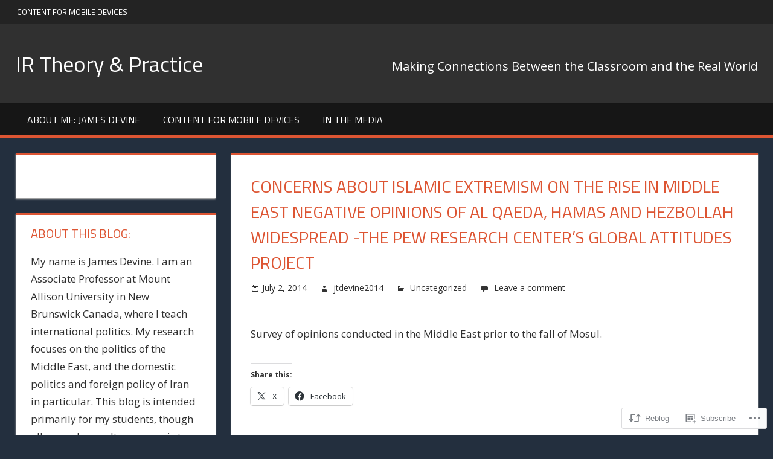

--- FILE ---
content_type: text/html; charset=UTF-8
request_url: https://iranonline.blog/2014/07/02/concerns-about-islamic-extremism-on-the-rise-in-middle-east-negative-opinions-of-al-qaeda-hamas-and-hezbollah-widespread/
body_size: 22986
content:
<!DOCTYPE html>
<html lang="en">

<head>
<meta charset="UTF-8">
<meta name="viewport" content="width=device-width, initial-scale=1">
<link rel="profile" href="http://gmpg.org/xfn/11">
<link rel="pingback" href="https://iranonline.blog/xmlrpc.php">

<title>Concerns about Islamic Extremism on the Rise in Middle East Negative Opinions of al Qaeda, Hamas and Hezbollah Widespread -The Pew Research Center’s Global Attitudes Project &#8211; IR Theory &amp; Practice</title>
<meta name='robots' content='max-image-preview:large' />
<meta name="google-site-verification" content="4JdmZk54fX5JTW8IPmZ3BcLC9-fBDL4SKRZvAIvnYoo" />

<!-- Async WordPress.com Remote Login -->
<script id="wpcom_remote_login_js">
var wpcom_remote_login_extra_auth = '';
function wpcom_remote_login_remove_dom_node_id( element_id ) {
	var dom_node = document.getElementById( element_id );
	if ( dom_node ) { dom_node.parentNode.removeChild( dom_node ); }
}
function wpcom_remote_login_remove_dom_node_classes( class_name ) {
	var dom_nodes = document.querySelectorAll( '.' + class_name );
	for ( var i = 0; i < dom_nodes.length; i++ ) {
		dom_nodes[ i ].parentNode.removeChild( dom_nodes[ i ] );
	}
}
function wpcom_remote_login_final_cleanup() {
	wpcom_remote_login_remove_dom_node_classes( "wpcom_remote_login_msg" );
	wpcom_remote_login_remove_dom_node_id( "wpcom_remote_login_key" );
	wpcom_remote_login_remove_dom_node_id( "wpcom_remote_login_validate" );
	wpcom_remote_login_remove_dom_node_id( "wpcom_remote_login_js" );
	wpcom_remote_login_remove_dom_node_id( "wpcom_request_access_iframe" );
	wpcom_remote_login_remove_dom_node_id( "wpcom_request_access_styles" );
}

// Watch for messages back from the remote login
window.addEventListener( "message", function( e ) {
	if ( e.origin === "https://r-login.wordpress.com" ) {
		var data = {};
		try {
			data = JSON.parse( e.data );
		} catch( e ) {
			wpcom_remote_login_final_cleanup();
			return;
		}

		if ( data.msg === 'LOGIN' ) {
			// Clean up the login check iframe
			wpcom_remote_login_remove_dom_node_id( "wpcom_remote_login_key" );

			var id_regex = new RegExp( /^[0-9]+$/ );
			var token_regex = new RegExp( /^.*|.*|.*$/ );
			if (
				token_regex.test( data.token )
				&& id_regex.test( data.wpcomid )
			) {
				// We have everything we need to ask for a login
				var script = document.createElement( "script" );
				script.setAttribute( "id", "wpcom_remote_login_validate" );
				script.src = '/remote-login.php?wpcom_remote_login=validate'
					+ '&wpcomid=' + data.wpcomid
					+ '&token=' + encodeURIComponent( data.token )
					+ '&host=' + window.location.protocol
					+ '//' + window.location.hostname
					+ '&postid=108'
					+ '&is_singular=1';
				document.body.appendChild( script );
			}

			return;
		}

		// Safari ITP, not logged in, so redirect
		if ( data.msg === 'LOGIN-REDIRECT' ) {
			window.location = 'https://wordpress.com/log-in?redirect_to=' + window.location.href;
			return;
		}

		// Safari ITP, storage access failed, remove the request
		if ( data.msg === 'LOGIN-REMOVE' ) {
			var css_zap = 'html { -webkit-transition: margin-top 1s; transition: margin-top 1s; } /* 9001 */ html { margin-top: 0 !important; } * html body { margin-top: 0 !important; } @media screen and ( max-width: 782px ) { html { margin-top: 0 !important; } * html body { margin-top: 0 !important; } }';
			var style_zap = document.createElement( 'style' );
			style_zap.type = 'text/css';
			style_zap.appendChild( document.createTextNode( css_zap ) );
			document.body.appendChild( style_zap );

			var e = document.getElementById( 'wpcom_request_access_iframe' );
			e.parentNode.removeChild( e );

			document.cookie = 'wordpress_com_login_access=denied; path=/; max-age=31536000';

			return;
		}

		// Safari ITP
		if ( data.msg === 'REQUEST_ACCESS' ) {
			console.log( 'request access: safari' );

			// Check ITP iframe enable/disable knob
			if ( wpcom_remote_login_extra_auth !== 'safari_itp_iframe' ) {
				return;
			}

			// If we are in a "private window" there is no ITP.
			var private_window = false;
			try {
				var opendb = window.openDatabase( null, null, null, null );
			} catch( e ) {
				private_window = true;
			}

			if ( private_window ) {
				console.log( 'private window' );
				return;
			}

			var iframe = document.createElement( 'iframe' );
			iframe.id = 'wpcom_request_access_iframe';
			iframe.setAttribute( 'scrolling', 'no' );
			iframe.setAttribute( 'sandbox', 'allow-storage-access-by-user-activation allow-scripts allow-same-origin allow-top-navigation-by-user-activation' );
			iframe.src = 'https://r-login.wordpress.com/remote-login.php?wpcom_remote_login=request_access&origin=' + encodeURIComponent( data.origin ) + '&wpcomid=' + encodeURIComponent( data.wpcomid );

			var css = 'html { -webkit-transition: margin-top 1s; transition: margin-top 1s; } /* 9001 */ html { margin-top: 46px !important; } * html body { margin-top: 46px !important; } @media screen and ( max-width: 660px ) { html { margin-top: 71px !important; } * html body { margin-top: 71px !important; } #wpcom_request_access_iframe { display: block; height: 71px !important; } } #wpcom_request_access_iframe { border: 0px; height: 46px; position: fixed; top: 0; left: 0; width: 100%; min-width: 100%; z-index: 99999; background: #23282d; } ';

			var style = document.createElement( 'style' );
			style.type = 'text/css';
			style.id = 'wpcom_request_access_styles';
			style.appendChild( document.createTextNode( css ) );
			document.body.appendChild( style );

			document.body.appendChild( iframe );
		}

		if ( data.msg === 'DONE' ) {
			wpcom_remote_login_final_cleanup();
		}
	}
}, false );

// Inject the remote login iframe after the page has had a chance to load
// more critical resources
window.addEventListener( "DOMContentLoaded", function( e ) {
	var iframe = document.createElement( "iframe" );
	iframe.style.display = "none";
	iframe.setAttribute( "scrolling", "no" );
	iframe.setAttribute( "id", "wpcom_remote_login_key" );
	iframe.src = "https://r-login.wordpress.com/remote-login.php"
		+ "?wpcom_remote_login=key"
		+ "&origin=aHR0cHM6Ly9pcmFub25saW5lLmJsb2c%3D"
		+ "&wpcomid=69310463"
		+ "&time=" + Math.floor( Date.now() / 1000 );
	document.body.appendChild( iframe );
}, false );
</script>
<link rel='dns-prefetch' href='//s0.wp.com' />
<link rel='dns-prefetch' href='//fonts-api.wp.com' />
<link rel="alternate" type="application/rss+xml" title="IR Theory &amp; Practice &raquo; Feed" href="https://iranonline.blog/feed/" />
<link rel="alternate" type="application/rss+xml" title="IR Theory &amp; Practice &raquo; Comments Feed" href="https://iranonline.blog/comments/feed/" />
<link rel="alternate" type="application/rss+xml" title="IR Theory &amp; Practice &raquo; Concerns about Islamic Extremism on the Rise in Middle East Negative Opinions of al Qaeda, Hamas and Hezbollah Widespread -The Pew Research Center’s Global Attitudes Project Comments Feed" href="https://iranonline.blog/2014/07/02/concerns-about-islamic-extremism-on-the-rise-in-middle-east-negative-opinions-of-al-qaeda-hamas-and-hezbollah-widespread/feed/" />
	<script type="text/javascript">
		/* <![CDATA[ */
		function addLoadEvent(func) {
			var oldonload = window.onload;
			if (typeof window.onload != 'function') {
				window.onload = func;
			} else {
				window.onload = function () {
					oldonload();
					func();
				}
			}
		}
		/* ]]> */
	</script>
	<link crossorigin='anonymous' rel='stylesheet' id='all-css-0-1' href='/wp-content/mu-plugins/likes/jetpack-likes.css?m=1743883414i&cssminify=yes' type='text/css' media='all' />
<style id='wp-emoji-styles-inline-css'>

	img.wp-smiley, img.emoji {
		display: inline !important;
		border: none !important;
		box-shadow: none !important;
		height: 1em !important;
		width: 1em !important;
		margin: 0 0.07em !important;
		vertical-align: -0.1em !important;
		background: none !important;
		padding: 0 !important;
	}
/*# sourceURL=wp-emoji-styles-inline-css */
</style>
<link crossorigin='anonymous' rel='stylesheet' id='all-css-2-1' href='/wp-content/plugins/gutenberg-core/v22.2.0/build/styles/block-library/style.css?m=1764855221i&cssminify=yes' type='text/css' media='all' />
<style id='wp-block-library-inline-css'>
.has-text-align-justify {
	text-align:justify;
}
.has-text-align-justify{text-align:justify;}

/*# sourceURL=wp-block-library-inline-css */
</style><style id='global-styles-inline-css'>
:root{--wp--preset--aspect-ratio--square: 1;--wp--preset--aspect-ratio--4-3: 4/3;--wp--preset--aspect-ratio--3-4: 3/4;--wp--preset--aspect-ratio--3-2: 3/2;--wp--preset--aspect-ratio--2-3: 2/3;--wp--preset--aspect-ratio--16-9: 16/9;--wp--preset--aspect-ratio--9-16: 9/16;--wp--preset--color--black: #000000;--wp--preset--color--cyan-bluish-gray: #abb8c3;--wp--preset--color--white: #ffffff;--wp--preset--color--pale-pink: #f78da7;--wp--preset--color--vivid-red: #cf2e2e;--wp--preset--color--luminous-vivid-orange: #ff6900;--wp--preset--color--luminous-vivid-amber: #fcb900;--wp--preset--color--light-green-cyan: #7bdcb5;--wp--preset--color--vivid-green-cyan: #00d084;--wp--preset--color--pale-cyan-blue: #8ed1fc;--wp--preset--color--vivid-cyan-blue: #0693e3;--wp--preset--color--vivid-purple: #9b51e0;--wp--preset--color--primary: #dd5533;--wp--preset--color--secondary: #c43c1a;--wp--preset--color--accent: #22aadd;--wp--preset--color--highlight: #67bf96;--wp--preset--color--light-gray: #dddddd;--wp--preset--color--gray: #808080;--wp--preset--color--dark-gray: #303030;--wp--preset--gradient--vivid-cyan-blue-to-vivid-purple: linear-gradient(135deg,rgb(6,147,227) 0%,rgb(155,81,224) 100%);--wp--preset--gradient--light-green-cyan-to-vivid-green-cyan: linear-gradient(135deg,rgb(122,220,180) 0%,rgb(0,208,130) 100%);--wp--preset--gradient--luminous-vivid-amber-to-luminous-vivid-orange: linear-gradient(135deg,rgb(252,185,0) 0%,rgb(255,105,0) 100%);--wp--preset--gradient--luminous-vivid-orange-to-vivid-red: linear-gradient(135deg,rgb(255,105,0) 0%,rgb(207,46,46) 100%);--wp--preset--gradient--very-light-gray-to-cyan-bluish-gray: linear-gradient(135deg,rgb(238,238,238) 0%,rgb(169,184,195) 100%);--wp--preset--gradient--cool-to-warm-spectrum: linear-gradient(135deg,rgb(74,234,220) 0%,rgb(151,120,209) 20%,rgb(207,42,186) 40%,rgb(238,44,130) 60%,rgb(251,105,98) 80%,rgb(254,248,76) 100%);--wp--preset--gradient--blush-light-purple: linear-gradient(135deg,rgb(255,206,236) 0%,rgb(152,150,240) 100%);--wp--preset--gradient--blush-bordeaux: linear-gradient(135deg,rgb(254,205,165) 0%,rgb(254,45,45) 50%,rgb(107,0,62) 100%);--wp--preset--gradient--luminous-dusk: linear-gradient(135deg,rgb(255,203,112) 0%,rgb(199,81,192) 50%,rgb(65,88,208) 100%);--wp--preset--gradient--pale-ocean: linear-gradient(135deg,rgb(255,245,203) 0%,rgb(182,227,212) 50%,rgb(51,167,181) 100%);--wp--preset--gradient--electric-grass: linear-gradient(135deg,rgb(202,248,128) 0%,rgb(113,206,126) 100%);--wp--preset--gradient--midnight: linear-gradient(135deg,rgb(2,3,129) 0%,rgb(40,116,252) 100%);--wp--preset--font-size--small: 14px;--wp--preset--font-size--medium: 20px;--wp--preset--font-size--large: 24px;--wp--preset--font-size--x-large: 42px;--wp--preset--font-size--huge: 36px;--wp--preset--font-family--albert-sans: 'Albert Sans', sans-serif;--wp--preset--font-family--alegreya: Alegreya, serif;--wp--preset--font-family--arvo: Arvo, serif;--wp--preset--font-family--bodoni-moda: 'Bodoni Moda', serif;--wp--preset--font-family--bricolage-grotesque: 'Bricolage Grotesque', sans-serif;--wp--preset--font-family--cabin: Cabin, sans-serif;--wp--preset--font-family--chivo: Chivo, sans-serif;--wp--preset--font-family--commissioner: Commissioner, sans-serif;--wp--preset--font-family--cormorant: Cormorant, serif;--wp--preset--font-family--courier-prime: 'Courier Prime', monospace;--wp--preset--font-family--crimson-pro: 'Crimson Pro', serif;--wp--preset--font-family--dm-mono: 'DM Mono', monospace;--wp--preset--font-family--dm-sans: 'DM Sans', sans-serif;--wp--preset--font-family--dm-serif-display: 'DM Serif Display', serif;--wp--preset--font-family--domine: Domine, serif;--wp--preset--font-family--eb-garamond: 'EB Garamond', serif;--wp--preset--font-family--epilogue: Epilogue, sans-serif;--wp--preset--font-family--fahkwang: Fahkwang, sans-serif;--wp--preset--font-family--figtree: Figtree, sans-serif;--wp--preset--font-family--fira-sans: 'Fira Sans', sans-serif;--wp--preset--font-family--fjalla-one: 'Fjalla One', sans-serif;--wp--preset--font-family--fraunces: Fraunces, serif;--wp--preset--font-family--gabarito: Gabarito, system-ui;--wp--preset--font-family--ibm-plex-mono: 'IBM Plex Mono', monospace;--wp--preset--font-family--ibm-plex-sans: 'IBM Plex Sans', sans-serif;--wp--preset--font-family--ibarra-real-nova: 'Ibarra Real Nova', serif;--wp--preset--font-family--instrument-serif: 'Instrument Serif', serif;--wp--preset--font-family--inter: Inter, sans-serif;--wp--preset--font-family--josefin-sans: 'Josefin Sans', sans-serif;--wp--preset--font-family--jost: Jost, sans-serif;--wp--preset--font-family--libre-baskerville: 'Libre Baskerville', serif;--wp--preset--font-family--libre-franklin: 'Libre Franklin', sans-serif;--wp--preset--font-family--literata: Literata, serif;--wp--preset--font-family--lora: Lora, serif;--wp--preset--font-family--merriweather: Merriweather, serif;--wp--preset--font-family--montserrat: Montserrat, sans-serif;--wp--preset--font-family--newsreader: Newsreader, serif;--wp--preset--font-family--noto-sans-mono: 'Noto Sans Mono', sans-serif;--wp--preset--font-family--nunito: Nunito, sans-serif;--wp--preset--font-family--open-sans: 'Open Sans', sans-serif;--wp--preset--font-family--overpass: Overpass, sans-serif;--wp--preset--font-family--pt-serif: 'PT Serif', serif;--wp--preset--font-family--petrona: Petrona, serif;--wp--preset--font-family--piazzolla: Piazzolla, serif;--wp--preset--font-family--playfair-display: 'Playfair Display', serif;--wp--preset--font-family--plus-jakarta-sans: 'Plus Jakarta Sans', sans-serif;--wp--preset--font-family--poppins: Poppins, sans-serif;--wp--preset--font-family--raleway: Raleway, sans-serif;--wp--preset--font-family--roboto: Roboto, sans-serif;--wp--preset--font-family--roboto-slab: 'Roboto Slab', serif;--wp--preset--font-family--rubik: Rubik, sans-serif;--wp--preset--font-family--rufina: Rufina, serif;--wp--preset--font-family--sora: Sora, sans-serif;--wp--preset--font-family--source-sans-3: 'Source Sans 3', sans-serif;--wp--preset--font-family--source-serif-4: 'Source Serif 4', serif;--wp--preset--font-family--space-mono: 'Space Mono', monospace;--wp--preset--font-family--syne: Syne, sans-serif;--wp--preset--font-family--texturina: Texturina, serif;--wp--preset--font-family--urbanist: Urbanist, sans-serif;--wp--preset--font-family--work-sans: 'Work Sans', sans-serif;--wp--preset--spacing--20: 0.44rem;--wp--preset--spacing--30: 0.67rem;--wp--preset--spacing--40: 1rem;--wp--preset--spacing--50: 1.5rem;--wp--preset--spacing--60: 2.25rem;--wp--preset--spacing--70: 3.38rem;--wp--preset--spacing--80: 5.06rem;--wp--preset--shadow--natural: 6px 6px 9px rgba(0, 0, 0, 0.2);--wp--preset--shadow--deep: 12px 12px 50px rgba(0, 0, 0, 0.4);--wp--preset--shadow--sharp: 6px 6px 0px rgba(0, 0, 0, 0.2);--wp--preset--shadow--outlined: 6px 6px 0px -3px rgb(255, 255, 255), 6px 6px rgb(0, 0, 0);--wp--preset--shadow--crisp: 6px 6px 0px rgb(0, 0, 0);}:where(.is-layout-flex){gap: 0.5em;}:where(.is-layout-grid){gap: 0.5em;}body .is-layout-flex{display: flex;}.is-layout-flex{flex-wrap: wrap;align-items: center;}.is-layout-flex > :is(*, div){margin: 0;}body .is-layout-grid{display: grid;}.is-layout-grid > :is(*, div){margin: 0;}:where(.wp-block-columns.is-layout-flex){gap: 2em;}:where(.wp-block-columns.is-layout-grid){gap: 2em;}:where(.wp-block-post-template.is-layout-flex){gap: 1.25em;}:where(.wp-block-post-template.is-layout-grid){gap: 1.25em;}.has-black-color{color: var(--wp--preset--color--black) !important;}.has-cyan-bluish-gray-color{color: var(--wp--preset--color--cyan-bluish-gray) !important;}.has-white-color{color: var(--wp--preset--color--white) !important;}.has-pale-pink-color{color: var(--wp--preset--color--pale-pink) !important;}.has-vivid-red-color{color: var(--wp--preset--color--vivid-red) !important;}.has-luminous-vivid-orange-color{color: var(--wp--preset--color--luminous-vivid-orange) !important;}.has-luminous-vivid-amber-color{color: var(--wp--preset--color--luminous-vivid-amber) !important;}.has-light-green-cyan-color{color: var(--wp--preset--color--light-green-cyan) !important;}.has-vivid-green-cyan-color{color: var(--wp--preset--color--vivid-green-cyan) !important;}.has-pale-cyan-blue-color{color: var(--wp--preset--color--pale-cyan-blue) !important;}.has-vivid-cyan-blue-color{color: var(--wp--preset--color--vivid-cyan-blue) !important;}.has-vivid-purple-color{color: var(--wp--preset--color--vivid-purple) !important;}.has-black-background-color{background-color: var(--wp--preset--color--black) !important;}.has-cyan-bluish-gray-background-color{background-color: var(--wp--preset--color--cyan-bluish-gray) !important;}.has-white-background-color{background-color: var(--wp--preset--color--white) !important;}.has-pale-pink-background-color{background-color: var(--wp--preset--color--pale-pink) !important;}.has-vivid-red-background-color{background-color: var(--wp--preset--color--vivid-red) !important;}.has-luminous-vivid-orange-background-color{background-color: var(--wp--preset--color--luminous-vivid-orange) !important;}.has-luminous-vivid-amber-background-color{background-color: var(--wp--preset--color--luminous-vivid-amber) !important;}.has-light-green-cyan-background-color{background-color: var(--wp--preset--color--light-green-cyan) !important;}.has-vivid-green-cyan-background-color{background-color: var(--wp--preset--color--vivid-green-cyan) !important;}.has-pale-cyan-blue-background-color{background-color: var(--wp--preset--color--pale-cyan-blue) !important;}.has-vivid-cyan-blue-background-color{background-color: var(--wp--preset--color--vivid-cyan-blue) !important;}.has-vivid-purple-background-color{background-color: var(--wp--preset--color--vivid-purple) !important;}.has-black-border-color{border-color: var(--wp--preset--color--black) !important;}.has-cyan-bluish-gray-border-color{border-color: var(--wp--preset--color--cyan-bluish-gray) !important;}.has-white-border-color{border-color: var(--wp--preset--color--white) !important;}.has-pale-pink-border-color{border-color: var(--wp--preset--color--pale-pink) !important;}.has-vivid-red-border-color{border-color: var(--wp--preset--color--vivid-red) !important;}.has-luminous-vivid-orange-border-color{border-color: var(--wp--preset--color--luminous-vivid-orange) !important;}.has-luminous-vivid-amber-border-color{border-color: var(--wp--preset--color--luminous-vivid-amber) !important;}.has-light-green-cyan-border-color{border-color: var(--wp--preset--color--light-green-cyan) !important;}.has-vivid-green-cyan-border-color{border-color: var(--wp--preset--color--vivid-green-cyan) !important;}.has-pale-cyan-blue-border-color{border-color: var(--wp--preset--color--pale-cyan-blue) !important;}.has-vivid-cyan-blue-border-color{border-color: var(--wp--preset--color--vivid-cyan-blue) !important;}.has-vivid-purple-border-color{border-color: var(--wp--preset--color--vivid-purple) !important;}.has-vivid-cyan-blue-to-vivid-purple-gradient-background{background: var(--wp--preset--gradient--vivid-cyan-blue-to-vivid-purple) !important;}.has-light-green-cyan-to-vivid-green-cyan-gradient-background{background: var(--wp--preset--gradient--light-green-cyan-to-vivid-green-cyan) !important;}.has-luminous-vivid-amber-to-luminous-vivid-orange-gradient-background{background: var(--wp--preset--gradient--luminous-vivid-amber-to-luminous-vivid-orange) !important;}.has-luminous-vivid-orange-to-vivid-red-gradient-background{background: var(--wp--preset--gradient--luminous-vivid-orange-to-vivid-red) !important;}.has-very-light-gray-to-cyan-bluish-gray-gradient-background{background: var(--wp--preset--gradient--very-light-gray-to-cyan-bluish-gray) !important;}.has-cool-to-warm-spectrum-gradient-background{background: var(--wp--preset--gradient--cool-to-warm-spectrum) !important;}.has-blush-light-purple-gradient-background{background: var(--wp--preset--gradient--blush-light-purple) !important;}.has-blush-bordeaux-gradient-background{background: var(--wp--preset--gradient--blush-bordeaux) !important;}.has-luminous-dusk-gradient-background{background: var(--wp--preset--gradient--luminous-dusk) !important;}.has-pale-ocean-gradient-background{background: var(--wp--preset--gradient--pale-ocean) !important;}.has-electric-grass-gradient-background{background: var(--wp--preset--gradient--electric-grass) !important;}.has-midnight-gradient-background{background: var(--wp--preset--gradient--midnight) !important;}.has-small-font-size{font-size: var(--wp--preset--font-size--small) !important;}.has-medium-font-size{font-size: var(--wp--preset--font-size--medium) !important;}.has-large-font-size{font-size: var(--wp--preset--font-size--large) !important;}.has-x-large-font-size{font-size: var(--wp--preset--font-size--x-large) !important;}.has-albert-sans-font-family{font-family: var(--wp--preset--font-family--albert-sans) !important;}.has-alegreya-font-family{font-family: var(--wp--preset--font-family--alegreya) !important;}.has-arvo-font-family{font-family: var(--wp--preset--font-family--arvo) !important;}.has-bodoni-moda-font-family{font-family: var(--wp--preset--font-family--bodoni-moda) !important;}.has-bricolage-grotesque-font-family{font-family: var(--wp--preset--font-family--bricolage-grotesque) !important;}.has-cabin-font-family{font-family: var(--wp--preset--font-family--cabin) !important;}.has-chivo-font-family{font-family: var(--wp--preset--font-family--chivo) !important;}.has-commissioner-font-family{font-family: var(--wp--preset--font-family--commissioner) !important;}.has-cormorant-font-family{font-family: var(--wp--preset--font-family--cormorant) !important;}.has-courier-prime-font-family{font-family: var(--wp--preset--font-family--courier-prime) !important;}.has-crimson-pro-font-family{font-family: var(--wp--preset--font-family--crimson-pro) !important;}.has-dm-mono-font-family{font-family: var(--wp--preset--font-family--dm-mono) !important;}.has-dm-sans-font-family{font-family: var(--wp--preset--font-family--dm-sans) !important;}.has-dm-serif-display-font-family{font-family: var(--wp--preset--font-family--dm-serif-display) !important;}.has-domine-font-family{font-family: var(--wp--preset--font-family--domine) !important;}.has-eb-garamond-font-family{font-family: var(--wp--preset--font-family--eb-garamond) !important;}.has-epilogue-font-family{font-family: var(--wp--preset--font-family--epilogue) !important;}.has-fahkwang-font-family{font-family: var(--wp--preset--font-family--fahkwang) !important;}.has-figtree-font-family{font-family: var(--wp--preset--font-family--figtree) !important;}.has-fira-sans-font-family{font-family: var(--wp--preset--font-family--fira-sans) !important;}.has-fjalla-one-font-family{font-family: var(--wp--preset--font-family--fjalla-one) !important;}.has-fraunces-font-family{font-family: var(--wp--preset--font-family--fraunces) !important;}.has-gabarito-font-family{font-family: var(--wp--preset--font-family--gabarito) !important;}.has-ibm-plex-mono-font-family{font-family: var(--wp--preset--font-family--ibm-plex-mono) !important;}.has-ibm-plex-sans-font-family{font-family: var(--wp--preset--font-family--ibm-plex-sans) !important;}.has-ibarra-real-nova-font-family{font-family: var(--wp--preset--font-family--ibarra-real-nova) !important;}.has-instrument-serif-font-family{font-family: var(--wp--preset--font-family--instrument-serif) !important;}.has-inter-font-family{font-family: var(--wp--preset--font-family--inter) !important;}.has-josefin-sans-font-family{font-family: var(--wp--preset--font-family--josefin-sans) !important;}.has-jost-font-family{font-family: var(--wp--preset--font-family--jost) !important;}.has-libre-baskerville-font-family{font-family: var(--wp--preset--font-family--libre-baskerville) !important;}.has-libre-franklin-font-family{font-family: var(--wp--preset--font-family--libre-franklin) !important;}.has-literata-font-family{font-family: var(--wp--preset--font-family--literata) !important;}.has-lora-font-family{font-family: var(--wp--preset--font-family--lora) !important;}.has-merriweather-font-family{font-family: var(--wp--preset--font-family--merriweather) !important;}.has-montserrat-font-family{font-family: var(--wp--preset--font-family--montserrat) !important;}.has-newsreader-font-family{font-family: var(--wp--preset--font-family--newsreader) !important;}.has-noto-sans-mono-font-family{font-family: var(--wp--preset--font-family--noto-sans-mono) !important;}.has-nunito-font-family{font-family: var(--wp--preset--font-family--nunito) !important;}.has-open-sans-font-family{font-family: var(--wp--preset--font-family--open-sans) !important;}.has-overpass-font-family{font-family: var(--wp--preset--font-family--overpass) !important;}.has-pt-serif-font-family{font-family: var(--wp--preset--font-family--pt-serif) !important;}.has-petrona-font-family{font-family: var(--wp--preset--font-family--petrona) !important;}.has-piazzolla-font-family{font-family: var(--wp--preset--font-family--piazzolla) !important;}.has-playfair-display-font-family{font-family: var(--wp--preset--font-family--playfair-display) !important;}.has-plus-jakarta-sans-font-family{font-family: var(--wp--preset--font-family--plus-jakarta-sans) !important;}.has-poppins-font-family{font-family: var(--wp--preset--font-family--poppins) !important;}.has-raleway-font-family{font-family: var(--wp--preset--font-family--raleway) !important;}.has-roboto-font-family{font-family: var(--wp--preset--font-family--roboto) !important;}.has-roboto-slab-font-family{font-family: var(--wp--preset--font-family--roboto-slab) !important;}.has-rubik-font-family{font-family: var(--wp--preset--font-family--rubik) !important;}.has-rufina-font-family{font-family: var(--wp--preset--font-family--rufina) !important;}.has-sora-font-family{font-family: var(--wp--preset--font-family--sora) !important;}.has-source-sans-3-font-family{font-family: var(--wp--preset--font-family--source-sans-3) !important;}.has-source-serif-4-font-family{font-family: var(--wp--preset--font-family--source-serif-4) !important;}.has-space-mono-font-family{font-family: var(--wp--preset--font-family--space-mono) !important;}.has-syne-font-family{font-family: var(--wp--preset--font-family--syne) !important;}.has-texturina-font-family{font-family: var(--wp--preset--font-family--texturina) !important;}.has-urbanist-font-family{font-family: var(--wp--preset--font-family--urbanist) !important;}.has-work-sans-font-family{font-family: var(--wp--preset--font-family--work-sans) !important;}
/*# sourceURL=global-styles-inline-css */
</style>

<style id='classic-theme-styles-inline-css'>
/*! This file is auto-generated */
.wp-block-button__link{color:#fff;background-color:#32373c;border-radius:9999px;box-shadow:none;text-decoration:none;padding:calc(.667em + 2px) calc(1.333em + 2px);font-size:1.125em}.wp-block-file__button{background:#32373c;color:#fff;text-decoration:none}
/*# sourceURL=/wp-includes/css/classic-themes.min.css */
</style>
<link crossorigin='anonymous' rel='stylesheet' id='all-css-4-1' href='/_static/??-eJx9jcEOwjAMQ3+IEjE0lQviU1DXRaVj6aom1cbfE8Q4Me0SOZafDXM2fkqCSYCqyWMNMTH4qaD6lJ2AJgj76HBE0tjRMx9gG5tjH1AU5582gss+knXGdF0uyGz0Uqxk5KFb/Md9bVhTIFORGhywvEbcGxlQsvPP9QeuCe4xeQiYsEQFeFt+Om90PdnWthfbnJvhDQdeco0=&cssminify=yes' type='text/css' media='all' />
<link rel='stylesheet' id='tortuga-default-fonts-css' href='https://fonts-api.wp.com/css?family=Titillium+Web%3A400%2C400italic%2C700%2C700italic%7COpen+Sans%3A400%2C400italic%2C700%2C700italic&#038;subset=latin%2Clatin-ext' media='all' />
<link crossorigin='anonymous' rel='stylesheet' id='all-css-6-1' href='/_static/??-eJzTLy/QTc7PK0nNK9HPLdUtyClNz8wr1i9KTcrJTwcy0/WTi5G5ekCujj52Temp+bo5+cmJJZn5eSgc3bScxMwikFb7XFtDE1NLExMLc0OTLACohS2q&cssminify=yes' type='text/css' media='all' />
<style id='jetpack-global-styles-frontend-style-inline-css'>
:root { --font-headings: unset; --font-base: unset; --font-headings-default: -apple-system,BlinkMacSystemFont,"Segoe UI",Roboto,Oxygen-Sans,Ubuntu,Cantarell,"Helvetica Neue",sans-serif; --font-base-default: -apple-system,BlinkMacSystemFont,"Segoe UI",Roboto,Oxygen-Sans,Ubuntu,Cantarell,"Helvetica Neue",sans-serif;}
/*# sourceURL=jetpack-global-styles-frontend-style-inline-css */
</style>
<link crossorigin='anonymous' rel='stylesheet' id='all-css-8-1' href='/_static/??-eJyNjcsKAjEMRX/IGtQZBxfip0hMS9sxTYppGfx7H7gRN+7ugcs5sFRHKi1Ig9Jd5R6zGMyhVaTrh8G6QFHfORhYwlvw6P39PbPENZmt4G/ROQuBKWVkxxrVvuBH1lIoz2waILJekF+HUzlupnG3nQ77YZwfuRJIaQ==&cssminify=yes' type='text/css' media='all' />
<script type="text/javascript" id="tortuga-jquery-navigation-js-extra">
/* <![CDATA[ */
var tortuga_menu_title = "Menu";
//# sourceURL=tortuga-jquery-navigation-js-extra
/* ]]> */
</script>
<script type="text/javascript" id="wpcom-actionbar-placeholder-js-extra">
/* <![CDATA[ */
var actionbardata = {"siteID":"69310463","postID":"108","siteURL":"https://iranonline.blog","xhrURL":"https://iranonline.blog/wp-admin/admin-ajax.php","nonce":"82a9033793","isLoggedIn":"","statusMessage":"","subsEmailDefault":"instantly","proxyScriptUrl":"https://s0.wp.com/wp-content/js/wpcom-proxy-request.js?m=1513050504i&amp;ver=20211021","shortlink":"https://wp.me/p4GOOH-1K","i18n":{"followedText":"New posts from this site will now appear in your \u003Ca href=\"https://wordpress.com/reader\"\u003EReader\u003C/a\u003E","foldBar":"Collapse this bar","unfoldBar":"Expand this bar","shortLinkCopied":"Shortlink copied to clipboard."}};
//# sourceURL=wpcom-actionbar-placeholder-js-extra
/* ]]> */
</script>
<script type="text/javascript" id="jetpack-mu-wpcom-settings-js-before">
/* <![CDATA[ */
var JETPACK_MU_WPCOM_SETTINGS = {"assetsUrl":"https://s0.wp.com/wp-content/mu-plugins/jetpack-mu-wpcom-plugin/sun/jetpack_vendor/automattic/jetpack-mu-wpcom/src/build/"};
//# sourceURL=jetpack-mu-wpcom-settings-js-before
/* ]]> */
</script>
<script crossorigin='anonymous' type='text/javascript'  src='/_static/??-eJyFjUsOwjAMRC9E6gLit0CcJWqt4Kh2guMAvX0bCSR2rGbx5s3AK7shiaEYxAI6mcua3nMXywZWRjJMdcTSYHxU1PkTHZP8LTmmoN7wt/x9szvyqmRFpspgSa0G3ybEPyl4o9ScG1+3p11/2PfH8yUupaFAig=='></script>
<script type="text/javascript" id="rlt-proxy-js-after">
/* <![CDATA[ */
	rltInitialize( {"token":null,"iframeOrigins":["https:\/\/widgets.wp.com"]} );
//# sourceURL=rlt-proxy-js-after
/* ]]> */
</script>
<link rel="EditURI" type="application/rsd+xml" title="RSD" href="https://jtdevinemta.wordpress.com/xmlrpc.php?rsd" />
<meta name="generator" content="WordPress.com" />
<link rel="canonical" href="https://iranonline.blog/2014/07/02/concerns-about-islamic-extremism-on-the-rise-in-middle-east-negative-opinions-of-al-qaeda-hamas-and-hezbollah-widespread/" />
<link rel='shortlink' href='https://wp.me/p4GOOH-1K' />
<link rel="alternate" type="application/json+oembed" href="https://public-api.wordpress.com/oembed/?format=json&amp;url=https%3A%2F%2Firanonline.blog%2F2014%2F07%2F02%2Fconcerns-about-islamic-extremism-on-the-rise-in-middle-east-negative-opinions-of-al-qaeda-hamas-and-hezbollah-widespread%2F&amp;for=wpcom-auto-discovery" /><link rel="alternate" type="application/xml+oembed" href="https://public-api.wordpress.com/oembed/?format=xml&amp;url=https%3A%2F%2Firanonline.blog%2F2014%2F07%2F02%2Fconcerns-about-islamic-extremism-on-the-rise-in-middle-east-negative-opinions-of-al-qaeda-hamas-and-hezbollah-widespread%2F&amp;for=wpcom-auto-discovery" />
<!-- Jetpack Open Graph Tags -->
<meta property="og:type" content="article" />
<meta property="og:title" content="Concerns about Islamic Extremism on the Rise in Middle East Negative Opinions of al Qaeda, Hamas and Hezbollah Widespread -The Pew Research Center’s Global Attitudes Project" />
<meta property="og:url" content="https://iranonline.blog/2014/07/02/concerns-about-islamic-extremism-on-the-rise-in-middle-east-negative-opinions-of-al-qaeda-hamas-and-hezbollah-widespread/" />
<meta property="og:description" content="Survey of opinions conducted in the Middle East prior to the fall of Mosul." />
<meta property="article:published_time" content="2014-07-02T16:26:23+00:00" />
<meta property="article:modified_time" content="2014-11-16T23:32:01+00:00" />
<meta property="og:site_name" content="IR Theory &amp; Practice" />
<meta property="og:image" content="https://secure.gravatar.com/blavatar/0510f8cbee54c37ea55c8deb4876377b81640316632e4eb80e2ee1b333b519a1?s=200&#038;ts=1768539179" />
<meta property="og:image:width" content="200" />
<meta property="og:image:height" content="200" />
<meta property="og:image:alt" content="" />
<meta property="og:locale" content="en_US" />
<meta property="article:publisher" content="https://www.facebook.com/WordPresscom" />
<meta name="twitter:text:title" content="Concerns about Islamic Extremism on the Rise in Middle East Negative Opinions of al Qaeda, Hamas and Hezbollah Widespread -The Pew Research Center’s Global Attitudes Project" />
<meta name="twitter:image" content="https://secure.gravatar.com/blavatar/0510f8cbee54c37ea55c8deb4876377b81640316632e4eb80e2ee1b333b519a1?s=240" />
<meta name="twitter:card" content="summary" />

<!-- End Jetpack Open Graph Tags -->
<link rel="shortcut icon" type="image/x-icon" href="https://secure.gravatar.com/blavatar/0510f8cbee54c37ea55c8deb4876377b81640316632e4eb80e2ee1b333b519a1?s=32" sizes="16x16" />
<link rel="icon" type="image/x-icon" href="https://secure.gravatar.com/blavatar/0510f8cbee54c37ea55c8deb4876377b81640316632e4eb80e2ee1b333b519a1?s=32" sizes="16x16" />
<link rel="apple-touch-icon" href="https://secure.gravatar.com/blavatar/0510f8cbee54c37ea55c8deb4876377b81640316632e4eb80e2ee1b333b519a1?s=114" />
<link rel='openid.server' href='https://iranonline.blog/?openidserver=1' />
<link rel='openid.delegate' href='https://iranonline.blog/' />
<link rel="search" type="application/opensearchdescription+xml" href="https://iranonline.blog/osd.xml" title="IR Theory &#38; Practice" />
<link rel="search" type="application/opensearchdescription+xml" href="https://s1.wp.com/opensearch.xml" title="WordPress.com" />
<meta name="theme-color" content="#232f3e" />
		<style type="text/css">
			.recentcomments a {
				display: inline !important;
				padding: 0 !important;
				margin: 0 !important;
			}

			table.recentcommentsavatartop img.avatar, table.recentcommentsavatarend img.avatar {
				border: 0px;
				margin: 0;
			}

			table.recentcommentsavatartop a, table.recentcommentsavatarend a {
				border: 0px !important;
				background-color: transparent !important;
			}

			td.recentcommentsavatarend, td.recentcommentsavatartop {
				padding: 0px 0px 1px 0px;
				margin: 0px;
			}

			td.recentcommentstextend {
				border: none !important;
				padding: 0px 0px 2px 10px;
			}

			.rtl td.recentcommentstextend {
				padding: 0px 10px 2px 0px;
			}

			td.recentcommentstexttop {
				border: none;
				padding: 0px 0px 0px 10px;
			}

			.rtl td.recentcommentstexttop {
				padding: 0px 10px 0px 0px;
			}
		</style>
		<meta name="description" content="Survey of opinions conducted in the Middle East prior to the fall of Mosul." />
<style type="text/css" id="custom-background-css">
body.custom-background { background-color: #232f3e; }
</style>
	<style type="text/css" id="custom-colors-css">
	/* Navigation */
	.primary-navigation-wrap {
		background-color: transparent;
	}

	.main-navigation-menu a:hover,
	.main-navigation-menu a:hover:after,
	.main-navigation-menu a:active,
	.main-navigation-menu a:active:after {
		color: #fff !important;
	}

	.main-navigation-menu li.current-menu-item > a,
	.main-navigation-menu li.current-menu-item > a:after:hover,
	.main-navigation-menu ul .menu-item-has-children > a:after:hover,
	.widget_wpcom_social_media_icons_widget ul li a {
		color: #fff !important;
	}

	.widget_tag_cloud div a:link,
	.footer-widgets .widget_tag_cloud div a:link,
	.widget_tag_cloud div a:hover,
	.footer-widgets .widget_tag_cloud div a:hover,
	.widget_tag_cloud div a:active,
	.footer-widgets .widget_tag_cloud div a:active,
	.widget_tag_cloud div a:visited,
	.footer-widgets .widget_tag_cloud div a:visited,
	.wp_widget_tag_cloud div a:link,
	.footer-widgets .wp_widget_tag_cloud div a:link,
	.wp_widget_tag_cloud div a:hover,
	.footer-widgets .wp_widget_tag_cloud div a:hover,
	.wp_widget_tag_cloud div a:active,
	.footer-widgets .wp_widget_tag_cloud div a:active,
	.wp_widget_tag_cloud div a:visited,
	.footer-widgets .wp_widget_tag_cloud div a:visited {
		color: #fff !important;
	}

	.rtl blockquote {
		border-left-color: #ddd !important;
	}

	/* Entry meta */
	.entry-meta a:hover,
	.entry-meta a:active,
	.footer-widgets .widget a:hover,
	.footer-widgets .widget a:active,
	.site-footer a:hover,
	.site-footer a:active {
		opacity: 0.8;
	}

	.footer-widgets .widget_tag_cloud div a:hover,
	.footer-widgets .widget_tag_cloud div a:active,
	.footer-widgets .wp_widget_tag_cloud div a:hover,
	.footer-widgets .wp_widget_tag_cloud div a:active {
		opacity: 1.0;
	}

	/* Widgets */
	.a-stats a {
		color: #fff !important;
	}

.site-header,
		.site-title a:link,
		.site-title a:visited,
		.main-navigation-menu a:link,
		.main-navigation-menu a:visited,
		.top-navigation-menu a:link,
		.top-navigation-menu a:visited,
		.main-navigation-menu > .menu-item-has-children > a:after,
		.top-navigation-menu > .menu-item-has-children > a:after,
		.main-navigation-menu ul .menu-item-has-children > a:after,
		.top-navigation-menu ul .menu-item-has-children > a:after,
		.jetpack-social-navigation .menu li a:before,
		.footer-widgets .widget-title,
		.footer-widgets .widget a:link,
		.footer-widgets .widget a:visited,
		.footer-widgets .widget,
		.site-footer,
		.site-footer a:link,
		.site-footer a:visited { color: #FFFFFF;}
.main-navigation-menu a:hover,
		.top-navigation-menu a:hover { color: #FFFFFF;}
.site-footer a:link,
		.site-footer a:visited { border-color: #FFFFFF;}
body { background-color: #232f3e;}
body a:hover,
		body a:focus,
		body a:active,
		body .widget_flickr #flickr_badge_uber_wrapper a:hover,
		body .widget_flickr #flickr_badge_uber_wrapper a:active,
		body .entry-title a:hover,
		body .entry-title a:active,
		.entry-meta,
		.entry-meta a:link,
		.entry-meta a:visited { color: #303030;}
button:hover,
		input[type="button"]:hover,
		input[type="reset"]:hover,
		input[type="submit"]:hover,
		button:focus,
		input[type="button"]:focus,
		input[type="reset"]:focus,
		input[type="submit"]:focus,
		button:active,
		input[type="button"]:active,
		input[type="reset"]:active,
		input[type="submit"]:active,
		.widget_wpcom_social_media_icons_widget ul li a:hover,
		.more-link:hover,
		.more-link:active,
		.widget_tag_cloud .tagcloud a,
		.entry-tags .meta-tags a,
		.widget_tag_cloud div a,
		.wp_widget_tag_cloud div a,
		.post-navigation .nav-links a:hover,
		.post-navigation .nav-links a:active,
		.post-pagination a,
		.post-pagination .current,
		.infinite-scroll #infinite-handle span,
		.post-slider-controls .zeeflex-direction-nav a:hover,
		.post-slider-controls .zeeflex-direction-nav a:active { background: #303030;}
.site-header,
		.main-navigation-menu ul,
		.footer-widgets-wrap { background: #303030;}
.header-bar-wrap { background: #232323;}
.primary-navigation-wrap,
		.footer-wrap,
		.top-navigation-menu ul { background: #161616;}
a,
		a:link,
		a:visited,
		.widget-title,
		.widget_flickr #flickr_badge_uber_wrapper a:link,
		.widget_flickr #flickr_badge_uber_wrapper a:visited,
		.archive-title,
		.page-title,
		.entry-title,
		.entry-title a:link,
		.entry-title a:visited,
		.comments-header .comments-title,
		.comment-reply-title span { color: #DD5533;}
button,
		input[type="button"],
		input[type="reset"],
		input[type="submit"],
		.main-navigation-menu a:hover,
		.main-navigation-menu a:active,
		.main-navigation-menu li.current-menu-item > a,
		.widget_wpcom_social_media_icons_widget ul li a,
		.more-link,
		.entry-tags .meta-tags a:hover,
		.entry-tags .meta-tags a:active,
		.widget_tag_cloud div a:hover,
		.widget_tag_cloud div a:active,
		.wp_widget_tag_cloud div a:hover,
		.wp_widget_tag_cloud div a:active,
		.post-navigation .nav-links a,
		.post-pagination a:hover,
		.post-pagination a:active,
		.post-pagination .current,
		.infinite-scroll #infinite-handle span:hover,
		.main-navigation-toggle,
		.main-navigation-toggle:active,
		.main-navigation-toggle:focus,
		.main-navigation-toggle:hover,
		.main-navigation-menu .submenu-dropdown-toggle:hover,
		.main-navigation-menu .submenu-dropdown-toggle:active,
		.post-slider-controls .zeeflex-direction-nav a { background: #DD5533;}
.primary-navigation-wrap,
		.main-navigation-menu ul,
		.widget,
		.type-post,
		.type-page,
		.type-attachment,
		.comments-area,
		.sticky,
		.page-header,
		.main-navigation-menu-wrap { border-color: #DD5533;}
blockquote { border-left-color: #DD5533;}
.rtl blockquote { border-right-color: #DD5533;}
</style>
</head>

<body class="wp-singular post-template-default single single-post postid-108 single-format-link custom-background wp-embed-responsive wp-theme-premiumtortuga customizer-styles-applied sidebar-left post-layout-two-columns post-layout-columns jetpack-reblog-enabled custom-colors">

	<div id="page" class="hfeed site">

		<a class="skip-link screen-reader-text" href="#content">Skip to content</a>

		<div id="header-top" class="header-bar-wrap">

			
<div id="header-bar" class="header-bar container clearfix">

	<nav id="top-navigation" class="secondary-navigation navigation clearfix" role="navigation"><ul id="menu-navigation" class="top-navigation-menu"><li id="menu-item-2685" class="menu-item menu-item-type-post_type menu-item-object-page menu-item-2685"><a href="https://iranonline.blog/content/">Content For Mobile Devices</a></li>
</ul></nav>
</div>

		</div>

		<header id="masthead" class="site-header clearfix" role="banner">

			<div class="header-main container clearfix">

				<div id="logo" class="site-branding clearfix">

										
		<p class="site-title"><a href="https://iranonline.blog/" rel="home">IR Theory &amp; Practice</a></p>

						
			<p class="site-description">Making Connections Between the Classroom and the Real World</p>

		
				</div><!-- .site-branding -->

			</div><!-- .header-main -->

			<div id="main-navigation-wrap" class="primary-navigation-wrap">

				<nav id="main-navigation" class="primary-navigation navigation container clearfix" role="navigation">

					<div class="main-navigation-menu-wrap">
						<ul id="menu-main-navigation" class="main-navigation-menu menu"><li class="page_item page-item-1"><a href="https://iranonline.blog/about/">About Me: James Devine</a></li>
<li class="page_item page-item-2684"><a href="https://iranonline.blog/content/">Content For Mobile Devices</a></li>
<li class="page_item page-item-288"><a href="https://iranonline.blog/in-the-media/">In the Media</a></li>
</ul>					</div>

				</nav><!-- #main-navigation -->

			</div>

		</header><!-- #masthead -->

		
		<div id="content" class="site-content container clearfix">

	<section id="primary" class="content-single content-area">
		<main id="main" class="site-main" role="main">

		
<article id="post-108" class="post-108 post type-post status-publish format-link hentry category-uncategorized tag-3363955 tag-3308004 tag-political-islam post_format-post-format-link comments-off">

	
	<header class="entry-header"><h1 class="entry-title">Concerns about Islamic Extremism on the Rise in Middle East Negative Opinions of al Qaeda, Hamas and Hezbollah Widespread -The Pew Research Center’s Global Attitudes Project</h1></header>
	<div class="entry-meta clearfix"><span class="meta-date"><a href="https://iranonline.blog/2014/07/02/concerns-about-islamic-extremism-on-the-rise-in-middle-east-negative-opinions-of-al-qaeda-hamas-and-hezbollah-widespread/" title="4:26 pm" rel="bookmark"><time class="entry-date published updated" datetime="2014-07-02T16:26:23-03:00">July 2, 2014</time></a></span><span class="meta-author"> <span class="author vcard"><a class="url fn n" href="https://iranonline.blog/author/jtdevine2014/" title="View all posts by jtdevine2014" rel="author">jtdevine2014</a></span></span><span class="meta-category"> <a href="https://iranonline.blog/category/uncategorized/" rel="category tag">Uncategorized</a></span><span class="meta-comments"> <a href="https://iranonline.blog/2014/07/02/concerns-about-islamic-extremism-on-the-rise-in-middle-east-negative-opinions-of-al-qaeda-hamas-and-hezbollah-widespread/#respond">Leave a comment</a></span></div>
	<div class="entry-content clearfix">

		<p><a href="http://www.pewglobal.org/2014/07/01/concerns-about-islamic-extremism-on-the-rise-in-middle-east/#utm_source=sailthru&amp;utm_medium=email&amp;utm_term=%2amideast%20brief&amp;utm_campaign=2014_the%20middle%20east%20daily_7.2.14" title="Concerns about Islamic Extremism on the Rise in Middle East. Negative Opinions of al Qaeda, Hamas and Hezbollah Widespread"></a></p>
<p>Survey of opinions conducted in the Middle East prior to the fall of Mosul.</p>
<div id="jp-post-flair" class="sharedaddy sd-like-enabled sd-sharing-enabled"><div class="sharedaddy sd-sharing-enabled"><div class="robots-nocontent sd-block sd-social sd-social-icon-text sd-sharing"><h3 class="sd-title">Share this:</h3><div class="sd-content"><ul><li class="share-twitter"><a rel="nofollow noopener noreferrer"
				data-shared="sharing-twitter-108"
				class="share-twitter sd-button share-icon"
				href="https://iranonline.blog/2014/07/02/concerns-about-islamic-extremism-on-the-rise-in-middle-east-negative-opinions-of-al-qaeda-hamas-and-hezbollah-widespread/?share=twitter"
				target="_blank"
				aria-labelledby="sharing-twitter-108"
				>
				<span id="sharing-twitter-108" hidden>Share on X (Opens in new window)</span>
				<span>X</span>
			</a></li><li class="share-facebook"><a rel="nofollow noopener noreferrer"
				data-shared="sharing-facebook-108"
				class="share-facebook sd-button share-icon"
				href="https://iranonline.blog/2014/07/02/concerns-about-islamic-extremism-on-the-rise-in-middle-east-negative-opinions-of-al-qaeda-hamas-and-hezbollah-widespread/?share=facebook"
				target="_blank"
				aria-labelledby="sharing-facebook-108"
				>
				<span id="sharing-facebook-108" hidden>Share on Facebook (Opens in new window)</span>
				<span>Facebook</span>
			</a></li><li class="share-end"></li></ul></div></div></div><div class='sharedaddy sd-block sd-like jetpack-likes-widget-wrapper jetpack-likes-widget-unloaded' id='like-post-wrapper-69310463-108-6969c42b9f7a6' data-src='//widgets.wp.com/likes/index.html?ver=20260116#blog_id=69310463&amp;post_id=108&amp;origin=jtdevinemta.wordpress.com&amp;obj_id=69310463-108-6969c42b9f7a6&amp;domain=iranonline.blog' data-name='like-post-frame-69310463-108-6969c42b9f7a6' data-title='Like or Reblog'><div class='likes-widget-placeholder post-likes-widget-placeholder' style='height: 55px;'><span class='button'><span>Like</span></span> <span class='loading'>Loading...</span></div><span class='sd-text-color'></span><a class='sd-link-color'></a></div></div>
		
	</div><!-- .entry-content -->

	<footer class="entry-footer">

		
			<div class="entry-tags clearfix">
				<span class="meta-tags">
					<a href="https://iranonline.blog/tag/3231/" rel="tag">3231</a><a href="https://iranonline.blog/tag/3321/" rel="tag">3321</a><a href="https://iranonline.blog/tag/political-islam/" rel="tag">Political Islam</a>				</span>
			</div><!-- .entry-tags -->
			
	<nav class="navigation post-navigation" aria-label="Posts">
		<h2 class="screen-reader-text">Post navigation</h2>
		<div class="nav-links"><div class="nav-previous"><a href="https://iranonline.blog/2014/06/19/gertrude-of-arabia-the-woman-who-invented-iraq/" rel="prev"><span class="screen-reader-text">Previous Post:</span> Gertrude of Arabia, the Woman Who Invented Iraq -The Daily Beast</a></div><div class="nav-next"><a href="https://iranonline.blog/2014/07/02/democracy-freedom-and-apple-pie-arent-a-foreign-policy-by-stephan-walt-foreign-policy/" rel="next"><span class="screen-reader-text">Next Post:</span> Democracy, Freedom, and Apple Pie Aren&#8217;t a Foreign Policy -Foreign Policy</a></div></div>
	</nav>
	</footer><!-- .entry-footer -->

</article>

		</main><!-- #main -->
	</section><!-- #primary -->

	
	<section id="secondary" class="sidebar widget-area clearfix" role="complementary">

		<div class="widget-wrap"><aside id="follow_button_widget-7" class="widget widget_follow_button_widget clearfix">
		<a class="wordpress-follow-button" href="https://iranonline.blog" data-blog="69310463" data-lang="en" >Follow IR Theory &amp; Practice on WordPress.com</a>
		<script type="text/javascript">(function(d){ window.wpcomPlatform = {"titles":{"timelines":"Embeddable Timelines","followButton":"Follow Button","wpEmbeds":"WordPress Embeds"}}; var f = d.getElementsByTagName('SCRIPT')[0], p = d.createElement('SCRIPT');p.type = 'text/javascript';p.async = true;p.src = '//widgets.wp.com/platform.js';f.parentNode.insertBefore(p,f);}(document));</script>

		</aside></div><div class="widget-wrap"><aside id="text-5" class="widget widget_text clearfix"><div class="widget-header"><h3 class="widget-title">About this Blog:</h3></div>			<div class="textwidget"><p>My name is James Devine. I am an Associate Professor at Mount Allison University in New Brunswick Canada, where I teach international politics. My research focuses on the politics of the Middle East, and the domestic politics and foreign policy of Iran in particular. This blog is intended primarily for my students, though all are welcome. Its purpose is to make the connection between the theories and concepts discussed in class, and current events in the real world.</p>
<p>If you are looking for something specific, use the TAGs below, which are organized by topic and course number.</p>
<p>The blog also provides links to other web sites (blogs, news magazines and think-tanks) that may be of interest. The last group of links, “Perspectives: Left Right and In-Between” are for web sites that take a clear ideological stand. No source is completely “neutral” or “objective”. However, these sites self-identify as promoting a particular political or ideological agenda. Whether you agree or disagree with their particular point of view, read them critically but also generously.</p>
</div>
		</aside></div><div class="widget-wrap"><aside id="wp_tag_cloud-5" class="widget wp_widget_tag_cloud clearfix"><div class="widget-header"><h3 class="widget-title">Tags</h3></div><a href="https://iranonline.blog/tag/1001/" class="tag-cloud-link tag-link-1246311 tag-link-position-1" style="font-size: 20.518518518519pt;" aria-label="1001 (96 items)">1001</a>
<a href="https://iranonline.blog/tag/2301/" class="tag-cloud-link tag-link-2671397 tag-link-position-2" style="font-size: 19.851851851852pt;" aria-label="2301 (78 items)">2301</a>
<a href="https://iranonline.blog/tag/3231/" class="tag-cloud-link tag-link-3363955 tag-link-position-3" style="font-size: 18.518518518519pt;" aria-label="3231 (52 items)">3231</a>
<a href="https://iranonline.blog/tag/3321/" class="tag-cloud-link tag-link-3308004 tag-link-position-4" style="font-size: 22pt;" aria-label="3321 (154 items)">3321</a>
<a href="https://iranonline.blog/tag/3331/" class="tag-cloud-link tag-link-3367503 tag-link-position-5" style="font-size: 21.111111111111pt;" aria-label="3331 (116 items)">3331</a>
<a href="https://iranonline.blog/tag/3351/" class="tag-cloud-link tag-link-3344914 tag-link-position-6" style="font-size: 17.555555555556pt;" aria-label="3351 (38 items)">3351</a>
<a href="https://iranonline.blog/tag/4310/" class="tag-cloud-link tag-link-3337407 tag-link-position-7" style="font-size: 18.148148148148pt;" aria-label="4310 (46 items)">4310</a>
<a href="https://iranonline.blog/tag/4321/" class="tag-cloud-link tag-link-3480517 tag-link-position-8" style="font-size: 16.222222222222pt;" aria-label="4321 (25 items)">4321</a>
<a href="https://iranonline.blog/tag/4991/" class="tag-cloud-link tag-link-3339655 tag-link-position-9" style="font-size: 18.37037037037pt;" aria-label="4991 (49 items)">4991</a>
<a href="https://iranonline.blog/tag/american-foreign-policy/" class="tag-cloud-link tag-link-107898 tag-link-position-10" style="font-size: 21.037037037037pt;" aria-label="American Foreign Policy (114 items)">American Foreign Policy</a>
<a href="https://iranonline.blog/tag/anarchism/" class="tag-cloud-link tag-link-43783 tag-link-position-11" style="font-size: 9.3333333333333pt;" aria-label="Anarchism (2 items)">Anarchism</a>
<a href="https://iranonline.blog/tag/arab-spring/" class="tag-cloud-link tag-link-50095623 tag-link-position-12" style="font-size: 19.333333333333pt;" aria-label="Arab Spring (67 items)">Arab Spring</a>
<a href="https://iranonline.blog/tag/bahrain/" class="tag-cloud-link tag-link-13441 tag-link-position-13" style="font-size: 8pt;" aria-label="Bahrain (1 item)">Bahrain</a>
<a href="https://iranonline.blog/tag/canadian-foreign-policy/" class="tag-cloud-link tag-link-658644 tag-link-position-14" style="font-size: 17.185185185185pt;" aria-label="Canadian Foreign Policy (34 items)">Canadian Foreign Policy</a>
<a href="https://iranonline.blog/tag/china/" class="tag-cloud-link tag-link-1470 tag-link-position-15" style="font-size: 12.444444444444pt;" aria-label="China (7 items)">China</a>
<a href="https://iranonline.blog/tag/colonial-history/" class="tag-cloud-link tag-link-978121 tag-link-position-16" style="font-size: 10.962962962963pt;" aria-label="Colonial History (4 items)">Colonial History</a>
<a href="https://iranonline.blog/tag/constructivism/" class="tag-cloud-link tag-link-185527 tag-link-position-17" style="font-size: 8pt;" aria-label="constructivism (1 item)">constructivism</a>
<a href="https://iranonline.blog/tag/development/" class="tag-cloud-link tag-link-780 tag-link-position-18" style="font-size: 13.481481481481pt;" aria-label="Development (10 items)">Development</a>
<a href="https://iranonline.blog/tag/egypt/" class="tag-cloud-link tag-link-14644 tag-link-position-19" style="font-size: 14pt;" aria-label="Egypt (12 items)">Egypt</a>
<a href="https://iranonline.blog/tag/ethics/" class="tag-cloud-link tag-link-8289 tag-link-position-20" style="font-size: 11.555555555556pt;" aria-label="Ethics (5 items)">Ethics</a>
<a href="https://iranonline.blog/tag/eu/" class="tag-cloud-link tag-link-2702 tag-link-position-21" style="font-size: 14.296296296296pt;" aria-label="EU (13 items)">EU</a>
<a href="https://iranonline.blog/tag/gender/" class="tag-cloud-link tag-link-27915 tag-link-position-22" style="font-size: 14.666666666667pt;" aria-label="Gender (15 items)">Gender</a>
<a href="https://iranonline.blog/tag/healthfoodenvironment/" class="tag-cloud-link tag-link-426346919 tag-link-position-23" style="font-size: 11.555555555556pt;" aria-label="Health/Food/Environment (5 items)">Health/Food/Environment</a>
<a href="https://iranonline.blog/tag/ideology-foreign-policy/" class="tag-cloud-link tag-link-329482222 tag-link-position-24" style="font-size: 10.222222222222pt;" aria-label="Ideology &amp; Foreign Policy (3 items)">Ideology &amp; Foreign Policy</a>
<a href="https://iranonline.blog/tag/ipe/" class="tag-cloud-link tag-link-20844 tag-link-position-25" style="font-size: 15.703703703704pt;" aria-label="IPE (21 items)">IPE</a>
<a href="https://iranonline.blog/tag/iran/" class="tag-cloud-link tag-link-6645 tag-link-position-26" style="font-size: 19.703703703704pt;" aria-label="Iran (75 items)">Iran</a>
<a href="https://iranonline.blog/tag/iraq/" class="tag-cloud-link tag-link-1147 tag-link-position-27" style="font-size: 19.333333333333pt;" aria-label="Iraq (67 items)">Iraq</a>
<a href="https://iranonline.blog/tag/isis/" class="tag-cloud-link tag-link-12871 tag-link-position-28" style="font-size: 19.185185185185pt;" aria-label="ISIS (63 items)">ISIS</a>
<a href="https://iranonline.blog/tag/islam/" class="tag-cloud-link tag-link-420 tag-link-position-29" style="font-size: 12.444444444444pt;" aria-label="Islam (7 items)">Islam</a>
<a href="https://iranonline.blog/tag/israel/" class="tag-cloud-link tag-link-9937 tag-link-position-30" style="font-size: 13.777777777778pt;" aria-label="Israel (11 items)">Israel</a>
<a href="https://iranonline.blog/tag/isu-2015/" class="tag-cloud-link tag-link-338938755 tag-link-position-31" style="font-size: 8pt;" aria-label="ISU 2015 (1 item)">ISU 2015</a>
<a href="https://iranonline.blog/tag/isu-2016/" class="tag-cloud-link tag-link-517952196 tag-link-position-32" style="font-size: 9.3333333333333pt;" aria-label="ISU 2016 (2 items)">ISU 2016</a>
<a href="https://iranonline.blog/tag/isu-2017/" class="tag-cloud-link tag-link-584646013 tag-link-position-33" style="font-size: 9.3333333333333pt;" aria-label="ISU 2017 (2 items)">ISU 2017</a>
<a href="https://iranonline.blog/tag/jordan/" class="tag-cloud-link tag-link-4948 tag-link-position-34" style="font-size: 11.555555555556pt;" aria-label="Jordan (5 items)">Jordan</a>
<a href="https://iranonline.blog/tag/kurds/" class="tag-cloud-link tag-link-71968 tag-link-position-35" style="font-size: 16.814814814815pt;" aria-label="Kurds (30 items)">Kurds</a>
<a href="https://iranonline.blog/tag/lebanon/" class="tag-cloud-link tag-link-56959 tag-link-position-36" style="font-size: 10.222222222222pt;" aria-label="Lebanon (3 items)">Lebanon</a>
<a href="https://iranonline.blog/tag/levels-of-analysis/" class="tag-cloud-link tag-link-4213318 tag-link-position-37" style="font-size: 10.962962962963pt;" aria-label="Levels of Analysis (4 items)">Levels of Analysis</a>
<a href="https://iranonline.blog/tag/liberalism/" class="tag-cloud-link tag-link-42488 tag-link-position-38" style="font-size: 10.222222222222pt;" aria-label="liberalism (3 items)">liberalism</a>
<a href="https://iranonline.blog/tag/libya/" class="tag-cloud-link tag-link-16272 tag-link-position-39" style="font-size: 8pt;" aria-label="Libya (1 item)">Libya</a>
<a href="https://iranonline.blog/tag/marxism/" class="tag-cloud-link tag-link-47885 tag-link-position-40" style="font-size: 8pt;" aria-label="Marxism (1 item)">Marxism</a>
<a href="https://iranonline.blog/tag/oman/" class="tag-cloud-link tag-link-27521 tag-link-position-41" style="font-size: 8pt;" aria-label="Oman (1 item)">Oman</a>
<a href="https://iranonline.blog/tag/palestine/" class="tag-cloud-link tag-link-15271 tag-link-position-42" style="font-size: 13.481481481481pt;" aria-label="Palestine (10 items)">Palestine</a>
<a href="https://iranonline.blog/tag/petro-politics/" class="tag-cloud-link tag-link-9710390 tag-link-position-43" style="font-size: 10.962962962963pt;" aria-label="Petro Politics (4 items)">Petro Politics</a>
<a href="https://iranonline.blog/tag/political-islam/" class="tag-cloud-link tag-link-329970 tag-link-position-44" style="font-size: 14.296296296296pt;" aria-label="Political Islam (13 items)">Political Islam</a>
<a href="https://iranonline.blog/tag/realism/" class="tag-cloud-link tag-link-76738 tag-link-position-45" style="font-size: 15.111111111111pt;" aria-label="realism (17 items)">realism</a>
<a href="https://iranonline.blog/tag/russia/" class="tag-cloud-link tag-link-10759 tag-link-position-46" style="font-size: 14.666666666667pt;" aria-label="Russia (15 items)">Russia</a>
<a href="https://iranonline.blog/tag/saudi-arabia/" class="tag-cloud-link tag-link-16270 tag-link-position-47" style="font-size: 17.407407407407pt;" aria-label="Saudi Arabia (36 items)">Saudi Arabia</a>
<a href="https://iranonline.blog/tag/sudan/" class="tag-cloud-link tag-link-38567 tag-link-position-48" style="font-size: 8pt;" aria-label="Sudan (1 item)">Sudan</a>
<a href="https://iranonline.blog/tag/syria/" class="tag-cloud-link tag-link-18052 tag-link-position-49" style="font-size: 19.777777777778pt;" aria-label="Syria (76 items)">Syria</a>
<a href="https://iranonline.blog/tag/technology/" class="tag-cloud-link tag-link-6 tag-link-position-50" style="font-size: 10.962962962963pt;" aria-label="Technology (4 items)">Technology</a>
<a href="https://iranonline.blog/tag/trump/" class="tag-cloud-link tag-link-467532 tag-link-position-51" style="font-size: 13.777777777778pt;" aria-label="Trump (11 items)">Trump</a>
<a href="https://iranonline.blog/tag/tunisia/" class="tag-cloud-link tag-link-22740 tag-link-position-52" style="font-size: 12.444444444444pt;" aria-label="Tunisia (7 items)">Tunisia</a>
<a href="https://iranonline.blog/tag/turkey/" class="tag-cloud-link tag-link-1148 tag-link-position-53" style="font-size: 15.111111111111pt;" aria-label="Turkey (17 items)">Turkey</a>
<a href="https://iranonline.blog/tag/yemen/" class="tag-cloud-link tag-link-61496 tag-link-position-54" style="font-size: 14.666666666667pt;" aria-label="Yemen (15 items)">Yemen</a></aside></div>
		<div class="widget-wrap"><aside id="recent-posts-5" class="widget widget_recent_entries clearfix">
		<div class="widget-header"><h3 class="widget-title">Recent Posts</h3></div>
		<ul>
											<li>
					<a href="https://iranonline.blog/2021/10/24/hypersonic-missiles-reuters-new-york-times-and-various/">Hypersonic Missiles -Reuters, New York Times and Various</a>
									</li>
											<li>
					<a href="https://iranonline.blog/2021/09/07/changing-american-public-attitudes-on-israel-palestine-does-it-matter-for-politics-pomeps-org/">Changing American Public Attitudes On Israel/Palestine: Does It Matter For Politics? -POMEPS.ORG</a>
									</li>
											<li>
					<a href="https://iranonline.blog/2018/09/19/how-social-media-took-us-from-tahrir-square-to-donald-trump-mit-technology-review/">How social media took us from Tahrir Square to Donald Trump -MIT Technology Review</a>
									</li>
											<li>
					<a href="https://iranonline.blog/2018/09/19/artificial-intelligence-is-now-a-pentagon-priority-will-silicon-valley-help-nytimes/">Artificial Intelligence Is Now a Pentagon Priority. Will Silicon Valley Help? -NYTimes</a>
									</li>
											<li>
					<a href="https://iranonline.blog/2018/09/16/america-is-living-james-madisons-nightmare-the-atlantic/">America Is Living James Madison’s Nightmare –The Atlantic</a>
									</li>
					</ul>

		</aside></div><div class="widget-wrap"><aside id="linkcat-1356" class="widget widget_links clearfix"><div class="widget-header"><h3 class="widget-title">Blogroll</h3></div>
	<ul class='xoxo blogroll'>
<li><a href="http://cips.uottawa.ca/cipsblog/" title="University of Ottawa: The CIPS Blog offers incisive analysis of international affairs, written exclusively by subject-matter experts.">Center for International Policy Studies Blog</a>
University of Ottawa: The CIPS Blog offers incisive analysis of international affairs, written exclusively by subject-matter experts.</li>
<li><a href="http://www.foreignpolicyjournal.com/" title=" News, analysis, and commentary on U.S. policy and international affairs: Challenging the narrow framework of mainstream narratives ">Foreign Policy Journal</a>
 News, analysis, and commentary on U.S. policy and international affairs: Challenging the narrow framework of mainstream narratives </li>
<li><a href="http://mideastafrica.foreignpolicy.com/" title="Foreign Policy">Middle East Channel</a>
Foreign Policy</li>
<li><a href="http://mideastmatrix.wordpress.com/" title="Commentary and analysis on Middle East politics">Mideast Matrix</a>
Commentary and analysis on Middle East politics</li>
<li><a href="http://musingsoniraq.blogspot.ca/">Musings on Iraq</a></li>
<li><a href="http://prrnblog.wordpress.com/" title="Palestinian Refugee ResearchNet">Palestinian Refugee ResearchNet</a>
Palestinian Refugee ResearchNet</li>
<li><a href="http://paxsims.wordpress.com/" title="Simulations conflict, peacebuilding, and development">PaxSims</a>
Simulations conflict, peacebuilding, and development</li>
<li><a href="http://politicalviolenceataglance.org/" title="simple, straight-forward analysis of political violence around the world">Political Violence @ a Glance</a>
simple, straight-forward analysis of political violence around the world</li>
<li><a href="http://iranprimer.usip.org/blog/all/Robin%20Wright" title="Robin Wright&#8217;s Blog at The Iran Primer">Robin Wright&#039;s Blog</a>
Robin Wright&#8217;s Blog at The Iran Primer</li>
<li><a href="http://www.joshualandis.com/blog/" title="Syrian Politics History and Religion">Syria Comment</a>
Syrian Politics History and Religion</li>
<li><a href="http://www.whiteoliphaunt.com/duckofminerva/" title="The Duck of Minerva focuses on world politics from an academic perspective. Most of its bloggers have pretentious letters after their names, or are in the process of getting them.">The Duck of Minerva</a>
The Duck of Minerva focuses on world politics from an academic perspective. Most of its bloggers have pretentious letters after their names, or are in the process of getting them.</li>
<li><a href="http://www.washingtonpost.com/blogs/monkey-cage/about-the-monkey-cage/" title="“Democracy is the art of running the circus from the monkey cage.”  Here at The Monkey Cage, we talk about political science research and use it to make some sense of the circus that is politics.">The Monkey Cage</a>
“Democracy is the art of running the circus from the monkey cage.”  Here at The Monkey Cage, we talk about political science research and use it to make some sense of the circus that is politics.</li>
<li><a href="https://warisboring.com/" title="Exploring how and why we fight above, on and below an angry world">War is Boring</a>
Exploring how and why we fight above, on and below an angry world</li>
<li><a href="http://www.worldpolicy.org/blog" title="The World Policy Institute, cited by Foreign Policy magazine and the University of Pennsylvania as among the world&#8217;s leading think tanks, identifies critical emerging global issues in an interdependent world and gives voice to compelling new global perspe">World Policy Blog</a>
The World Policy Institute, cited by Foreign Policy magazine and the University of Pennsylvania as among the world&#8217;s leading think tanks, identifies critical emerging global issues in an interdependent world and gives voice to compelling new global perspe</li>

	</ul>
</aside></div>
<div class="widget-wrap"><aside id="linkcat-50335105" class="widget widget_links clearfix"><div class="widget-header"><h3 class="widget-title">Good Reads</h3></div>
	<ul class='xoxo blogroll'>
<li><a href="http://www.al-monitor.com/pulse/home.html" title="Middle East News and Commentary">Al Monitor</a>
Middle East News and Commentary</li>
<li><a href="http://www.embassynews.ca/" title="Canada’s only newspaper that exclusively covers the country’s international portfolios of diplomacy, defence, immigration, trade, and development.">Embassy</a>
Canada’s only newspaper that exclusively covers the country’s international portfolios of diplomacy, defence, immigration, trade, and development.</li>
<li><a href="http://www.foreignpolicy.com/" title="International Affairs News and Analysis ">Foreign Policy</a>
International Affairs News and Analysis </li>
<li><a href="http://www.ipolitics.ca/" title="Canadian Politics and International Affairs from a Canadian Perspective">i-Politics</a>
Canadian Politics and International Affairs from a Canadian Perspective</li>
<li><a href="http://www.crisisgroup.org/en.aspx" title="Commentary and in-depth analysis ">International Crisis Group</a>
Commentary and in-depth analysis </li>
<li><a href="http://www.merip.org/" title="Middle East News and Analysis">Middle East Research and Information Project (MERIP)</a>
Middle East News and Analysis</li>
<li><a href="http://iranprimer.usip.org/" title="Iran News and Analysis">The Iran Primer</a>
Iran News and Analysis</li>
<li><a href="http://www.newrepublic.com/" title="Our purpose is not simply to tell interesting stories, but to always ask why these stories matter and tie their reporting back to our readers.  We hope to discern the hidden patterns, to connect the disparate facts, and to find the deeper meaning, a layer">The New Republic</a>
Our purpose is not simply to tell interesting stories, but to always ask why these stories matter and tie their reporting back to our readers.  We hope to discern the hidden patterns, to connect the disparate facts, and to find the deeper meaning, a layer</li>

	</ul>
</aside></div>
<div class="widget-wrap"><aside id="linkcat-50337430" class="widget widget_links clearfix"><div class="widget-header"><h3 class="widget-title">Perspectives: Left, Right and In-Between</h3></div>
	<ul class='xoxo blogroll'>
<li><a href="http://www.aei.org/policy/foreign-and-defense-policy/" title="Freedom, Opportunity and Enterprise">American Enterprise Institute: Foreign and Defense Policy</a>
Freedom, Opportunity and Enterprise</li>
<li><a href="http://www.foreignpolicyjournal.com/" title=" News, analysis, and commentary on U.S. policy and international affairs Challenging the narrow framework of mainstream narratives ">Foreign Policy Journal</a>
 News, analysis, and commentary on U.S. policy and international affairs Challenging the narrow framework of mainstream narratives </li>
<li><a href="https://portside.org/" title="Portside aims to provide varied material of interest to people on the left that will help them to interpret the world, and to change it.">Portside</a>
Portside aims to provide varied material of interest to people on the left that will help them to interpret the world, and to change it.</li>
<li><a href="http://roarmag.org/" title="ROAR Magazine is an online journal of the radical imagination providing grassroots perspectives from the front-lines of the global struggle for real democracy. ">Roar Magazine</a>
ROAR Magazine is an online journal of the radical imagination providing grassroots perspectives from the front-lines of the global struggle for real democracy. </li>
<li><a href="https://www.fraserinstitute.org/default.aspx" title="A Free Prosperous World through Choice, Markets and Responsibility">The Fraiser Institute</a>
A Free Prosperous World through Choice, Markets and Responsibility</li>
<li><a href="http://mrzine.monthlyreview.org/" title="From the first, Monthly Review spoke for socialism and against U.S. imperialism and is still doing so today.">The Monthly Review</a>
From the first, Monthly Review spoke for socialism and against U.S. imperialism and is still doing so today.</li>

	</ul>
</aside></div>
<div class="widget-wrap"><aside id="archives-5" class="widget widget_archive clearfix"><div class="widget-header"><h3 class="widget-title">Archives</h3></div>
			<ul>
					<li><a href='https://iranonline.blog/2021/10/'>October 2021</a></li>
	<li><a href='https://iranonline.blog/2021/09/'>September 2021</a></li>
	<li><a href='https://iranonline.blog/2018/09/'>September 2018</a></li>
	<li><a href='https://iranonline.blog/2018/04/'>April 2018</a></li>
	<li><a href='https://iranonline.blog/2018/03/'>March 2018</a></li>
	<li><a href='https://iranonline.blog/2018/02/'>February 2018</a></li>
	<li><a href='https://iranonline.blog/2018/01/'>January 2018</a></li>
	<li><a href='https://iranonline.blog/2017/11/'>November 2017</a></li>
	<li><a href='https://iranonline.blog/2017/09/'>September 2017</a></li>
	<li><a href='https://iranonline.blog/2017/07/'>July 2017</a></li>
	<li><a href='https://iranonline.blog/2017/03/'>March 2017</a></li>
	<li><a href='https://iranonline.blog/2017/02/'>February 2017</a></li>
	<li><a href='https://iranonline.blog/2017/01/'>January 2017</a></li>
	<li><a href='https://iranonline.blog/2016/11/'>November 2016</a></li>
	<li><a href='https://iranonline.blog/2016/10/'>October 2016</a></li>
	<li><a href='https://iranonline.blog/2016/09/'>September 2016</a></li>
	<li><a href='https://iranonline.blog/2016/07/'>July 2016</a></li>
	<li><a href='https://iranonline.blog/2016/06/'>June 2016</a></li>
	<li><a href='https://iranonline.blog/2016/05/'>May 2016</a></li>
	<li><a href='https://iranonline.blog/2016/04/'>April 2016</a></li>
	<li><a href='https://iranonline.blog/2016/03/'>March 2016</a></li>
	<li><a href='https://iranonline.blog/2016/02/'>February 2016</a></li>
	<li><a href='https://iranonline.blog/2016/01/'>January 2016</a></li>
	<li><a href='https://iranonline.blog/2015/12/'>December 2015</a></li>
	<li><a href='https://iranonline.blog/2015/11/'>November 2015</a></li>
	<li><a href='https://iranonline.blog/2015/10/'>October 2015</a></li>
	<li><a href='https://iranonline.blog/2015/09/'>September 2015</a></li>
	<li><a href='https://iranonline.blog/2015/08/'>August 2015</a></li>
	<li><a href='https://iranonline.blog/2015/07/'>July 2015</a></li>
	<li><a href='https://iranonline.blog/2015/06/'>June 2015</a></li>
	<li><a href='https://iranonline.blog/2015/05/'>May 2015</a></li>
	<li><a href='https://iranonline.blog/2015/04/'>April 2015</a></li>
	<li><a href='https://iranonline.blog/2015/03/'>March 2015</a></li>
	<li><a href='https://iranonline.blog/2015/02/'>February 2015</a></li>
	<li><a href='https://iranonline.blog/2015/01/'>January 2015</a></li>
	<li><a href='https://iranonline.blog/2014/12/'>December 2014</a></li>
	<li><a href='https://iranonline.blog/2014/11/'>November 2014</a></li>
	<li><a href='https://iranonline.blog/2014/10/'>October 2014</a></li>
	<li><a href='https://iranonline.blog/2014/09/'>September 2014</a></li>
	<li><a href='https://iranonline.blog/2014/08/'>August 2014</a></li>
	<li><a href='https://iranonline.blog/2014/07/'>July 2014</a></li>
	<li><a href='https://iranonline.blog/2014/06/'>June 2014</a></li>
			</ul>

			</aside></div><div class="widget-wrap"><aside id="search-5" class="widget widget_search clearfix">
<form role="search" method="get" class="search-form" action="https://iranonline.blog/">
	<label>
		<span class="screen-reader-text">Search for:</span>
		<input type="search" class="search-field"
			placeholder="Search &hellip;"
			value="" name="s"
			title="Search for:" />
	</label>
	<button type="submit" class="search-submit">
		<span class="genericon-search"></span>
		<span class="screen-reader-text">Search</span>
	</button>
</form>
</aside></div>
	</section><!-- #secondary -->



	</div><!-- #content -->

	
	<div id="footer" class="footer-wrap">

		<footer id="colophon" class="site-footer container clearfix" role="contentinfo">

			
			
		<div class="site-info">

			<a href="https://wordpress.com/?ref=footer_blog" rel="nofollow">Blog at WordPress.com.</a>
			
			
		</div><!-- .site-info -->

		
		</footer><!-- #colophon -->

	</div>

</div><!-- #page -->

<!--  -->
<script type="speculationrules">
{"prefetch":[{"source":"document","where":{"and":[{"href_matches":"/*"},{"not":{"href_matches":["/wp-*.php","/wp-admin/*","/files/*","/wp-content/*","/wp-content/plugins/*","/wp-content/themes/premium/tortuga/*","/*\\?(.+)"]}},{"not":{"selector_matches":"a[rel~=\"nofollow\"]"}},{"not":{"selector_matches":".no-prefetch, .no-prefetch a"}}]},"eagerness":"conservative"}]}
</script>
<script type="text/javascript" src="//0.gravatar.com/js/hovercards/hovercards.min.js?ver=202603924dcd77a86c6f1d3698ec27fc5da92b28585ddad3ee636c0397cf312193b2a1" id="grofiles-cards-js"></script>
<script type="text/javascript" id="wpgroho-js-extra">
/* <![CDATA[ */
var WPGroHo = {"my_hash":""};
//# sourceURL=wpgroho-js-extra
/* ]]> */
</script>
<script crossorigin='anonymous' type='text/javascript'  src='/wp-content/mu-plugins/gravatar-hovercards/wpgroho.js?m=1610363240i'></script>

	<script>
		// Initialize and attach hovercards to all gravatars
		( function() {
			function init() {
				if ( typeof Gravatar === 'undefined' ) {
					return;
				}

				if ( typeof Gravatar.init !== 'function' ) {
					return;
				}

				Gravatar.profile_cb = function ( hash, id ) {
					WPGroHo.syncProfileData( hash, id );
				};

				Gravatar.my_hash = WPGroHo.my_hash;
				Gravatar.init(
					'body',
					'#wp-admin-bar-my-account',
					{
						i18n: {
							'Edit your profile →': 'Edit your profile →',
							'View profile →': 'View profile →',
							'Contact': 'Contact',
							'Send money': 'Send money',
							'Sorry, we are unable to load this Gravatar profile.': 'Sorry, we are unable to load this Gravatar profile.',
							'Gravatar not found.': 'Gravatar not found.',
							'Too Many Requests.': 'Too Many Requests.',
							'Internal Server Error.': 'Internal Server Error.',
							'Is this you?': 'Is this you?',
							'Claim your free profile.': 'Claim your free profile.',
							'Email': 'Email',
							'Home Phone': 'Home Phone',
							'Work Phone': 'Work Phone',
							'Cell Phone': 'Cell Phone',
							'Contact Form': 'Contact Form',
							'Calendar': 'Calendar',
						},
					}
				);
			}

			if ( document.readyState !== 'loading' ) {
				init();
			} else {
				document.addEventListener( 'DOMContentLoaded', init );
			}
		} )();
	</script>

		<div style="display:none">
	</div>
		<div id="actionbar" dir="ltr" style="display: none;"
			class="actnbr-premium-tortuga actnbr-has-follow actnbr-has-actions">
		<ul>
								<li class="actnbr-btn actnbr-hidden">
						<a class="actnbr-action actnbr-actn-reblog" href="">
							<svg class="gridicon gridicons-reblog" height="20" width="20" xmlns="http://www.w3.org/2000/svg" viewBox="0 0 24 24"><g><path d="M22.086 9.914L20 7.828V18c0 1.105-.895 2-2 2h-7v-2h7V7.828l-2.086 2.086L14.5 8.5 19 4l4.5 4.5-1.414 1.414zM6 16.172V6h7V4H6c-1.105 0-2 .895-2 2v10.172l-2.086-2.086L.5 15.5 5 20l4.5-4.5-1.414-1.414L6 16.172z"/></g></svg><span>Reblog</span>
						</a>
					</li>
									<li class="actnbr-btn actnbr-hidden">
								<a class="actnbr-action actnbr-actn-follow " href="">
			<svg class="gridicon" height="20" width="20" xmlns="http://www.w3.org/2000/svg" viewBox="0 0 20 20"><path clip-rule="evenodd" d="m4 4.5h12v6.5h1.5v-6.5-1.5h-1.5-12-1.5v1.5 10.5c0 1.1046.89543 2 2 2h7v-1.5h-7c-.27614 0-.5-.2239-.5-.5zm10.5 2h-9v1.5h9zm-5 3h-4v1.5h4zm3.5 1.5h-1v1h1zm-1-1.5h-1.5v1.5 1 1.5h1.5 1 1.5v-1.5-1-1.5h-1.5zm-2.5 2.5h-4v1.5h4zm6.5 1.25h1.5v2.25h2.25v1.5h-2.25v2.25h-1.5v-2.25h-2.25v-1.5h2.25z"  fill-rule="evenodd"></path></svg>
			<span>Subscribe</span>
		</a>
		<a class="actnbr-action actnbr-actn-following  no-display" href="">
			<svg class="gridicon" height="20" width="20" xmlns="http://www.w3.org/2000/svg" viewBox="0 0 20 20"><path fill-rule="evenodd" clip-rule="evenodd" d="M16 4.5H4V15C4 15.2761 4.22386 15.5 4.5 15.5H11.5V17H4.5C3.39543 17 2.5 16.1046 2.5 15V4.5V3H4H16H17.5V4.5V12.5H16V4.5ZM5.5 6.5H14.5V8H5.5V6.5ZM5.5 9.5H9.5V11H5.5V9.5ZM12 11H13V12H12V11ZM10.5 9.5H12H13H14.5V11V12V13.5H13H12H10.5V12V11V9.5ZM5.5 12H9.5V13.5H5.5V12Z" fill="#008A20"></path><path class="following-icon-tick" d="M13.5 16L15.5 18L19 14.5" stroke="#008A20" stroke-width="1.5"></path></svg>
			<span>Subscribed</span>
		</a>
							<div class="actnbr-popover tip tip-top-left actnbr-notice" id="follow-bubble">
							<div class="tip-arrow"></div>
							<div class="tip-inner actnbr-follow-bubble">
															<ul>
											<li class="actnbr-sitename">
			<a href="https://iranonline.blog">
				<img loading='lazy' alt='' src='https://secure.gravatar.com/blavatar/0510f8cbee54c37ea55c8deb4876377b81640316632e4eb80e2ee1b333b519a1?s=50&#038;d=https%3A%2F%2Fs0.wp.com%2Fi%2Flogo%2Fwpcom-gray-white.png' srcset='https://secure.gravatar.com/blavatar/0510f8cbee54c37ea55c8deb4876377b81640316632e4eb80e2ee1b333b519a1?s=50&#038;d=https%3A%2F%2Fs0.wp.com%2Fi%2Flogo%2Fwpcom-gray-white.png 1x, https://secure.gravatar.com/blavatar/0510f8cbee54c37ea55c8deb4876377b81640316632e4eb80e2ee1b333b519a1?s=75&#038;d=https%3A%2F%2Fs0.wp.com%2Fi%2Flogo%2Fwpcom-gray-white.png 1.5x, https://secure.gravatar.com/blavatar/0510f8cbee54c37ea55c8deb4876377b81640316632e4eb80e2ee1b333b519a1?s=100&#038;d=https%3A%2F%2Fs0.wp.com%2Fi%2Flogo%2Fwpcom-gray-white.png 2x, https://secure.gravatar.com/blavatar/0510f8cbee54c37ea55c8deb4876377b81640316632e4eb80e2ee1b333b519a1?s=150&#038;d=https%3A%2F%2Fs0.wp.com%2Fi%2Flogo%2Fwpcom-gray-white.png 3x, https://secure.gravatar.com/blavatar/0510f8cbee54c37ea55c8deb4876377b81640316632e4eb80e2ee1b333b519a1?s=200&#038;d=https%3A%2F%2Fs0.wp.com%2Fi%2Flogo%2Fwpcom-gray-white.png 4x' class='avatar avatar-50' height='50' width='50' />				IR Theory &amp; Practice			</a>
		</li>
										<div class="actnbr-message no-display"></div>
									<form method="post" action="https://subscribe.wordpress.com" accept-charset="utf-8" style="display: none;">
																						<div class="actnbr-follow-count">Join 53 other subscribers</div>
																					<div>
										<input type="email" name="email" placeholder="Enter your email address" class="actnbr-email-field" aria-label="Enter your email address" />
										</div>
										<input type="hidden" name="action" value="subscribe" />
										<input type="hidden" name="blog_id" value="69310463" />
										<input type="hidden" name="source" value="https://iranonline.blog/2014/07/02/concerns-about-islamic-extremism-on-the-rise-in-middle-east-negative-opinions-of-al-qaeda-hamas-and-hezbollah-widespread/" />
										<input type="hidden" name="sub-type" value="actionbar-follow" />
										<input type="hidden" id="_wpnonce" name="_wpnonce" value="2987d72dc3" />										<div class="actnbr-button-wrap">
											<button type="submit" value="Sign me up">
												Sign me up											</button>
										</div>
									</form>
									<li class="actnbr-login-nudge">
										<div>
											Already have a WordPress.com account? <a href="https://wordpress.com/log-in?redirect_to=https%3A%2F%2Fr-login.wordpress.com%2Fremote-login.php%3Faction%3Dlink%26back%3Dhttps%253A%252F%252Firanonline.blog%252F2014%252F07%252F02%252Fconcerns-about-islamic-extremism-on-the-rise-in-middle-east-negative-opinions-of-al-qaeda-hamas-and-hezbollah-widespread%252F">Log in now.</a>										</div>
									</li>
								</ul>
															</div>
						</div>
					</li>
							<li class="actnbr-ellipsis actnbr-hidden">
				<svg class="gridicon gridicons-ellipsis" height="24" width="24" xmlns="http://www.w3.org/2000/svg" viewBox="0 0 24 24"><g><path d="M7 12c0 1.104-.896 2-2 2s-2-.896-2-2 .896-2 2-2 2 .896 2 2zm12-2c-1.104 0-2 .896-2 2s.896 2 2 2 2-.896 2-2-.896-2-2-2zm-7 0c-1.104 0-2 .896-2 2s.896 2 2 2 2-.896 2-2-.896-2-2-2z"/></g></svg>				<div class="actnbr-popover tip tip-top-left actnbr-more">
					<div class="tip-arrow"></div>
					<div class="tip-inner">
						<ul>
								<li class="actnbr-sitename">
			<a href="https://iranonline.blog">
				<img loading='lazy' alt='' src='https://secure.gravatar.com/blavatar/0510f8cbee54c37ea55c8deb4876377b81640316632e4eb80e2ee1b333b519a1?s=50&#038;d=https%3A%2F%2Fs0.wp.com%2Fi%2Flogo%2Fwpcom-gray-white.png' srcset='https://secure.gravatar.com/blavatar/0510f8cbee54c37ea55c8deb4876377b81640316632e4eb80e2ee1b333b519a1?s=50&#038;d=https%3A%2F%2Fs0.wp.com%2Fi%2Flogo%2Fwpcom-gray-white.png 1x, https://secure.gravatar.com/blavatar/0510f8cbee54c37ea55c8deb4876377b81640316632e4eb80e2ee1b333b519a1?s=75&#038;d=https%3A%2F%2Fs0.wp.com%2Fi%2Flogo%2Fwpcom-gray-white.png 1.5x, https://secure.gravatar.com/blavatar/0510f8cbee54c37ea55c8deb4876377b81640316632e4eb80e2ee1b333b519a1?s=100&#038;d=https%3A%2F%2Fs0.wp.com%2Fi%2Flogo%2Fwpcom-gray-white.png 2x, https://secure.gravatar.com/blavatar/0510f8cbee54c37ea55c8deb4876377b81640316632e4eb80e2ee1b333b519a1?s=150&#038;d=https%3A%2F%2Fs0.wp.com%2Fi%2Flogo%2Fwpcom-gray-white.png 3x, https://secure.gravatar.com/blavatar/0510f8cbee54c37ea55c8deb4876377b81640316632e4eb80e2ee1b333b519a1?s=200&#038;d=https%3A%2F%2Fs0.wp.com%2Fi%2Flogo%2Fwpcom-gray-white.png 4x' class='avatar avatar-50' height='50' width='50' />				IR Theory &amp; Practice			</a>
		</li>
								<li class="actnbr-folded-follow">
										<a class="actnbr-action actnbr-actn-follow " href="">
			<svg class="gridicon" height="20" width="20" xmlns="http://www.w3.org/2000/svg" viewBox="0 0 20 20"><path clip-rule="evenodd" d="m4 4.5h12v6.5h1.5v-6.5-1.5h-1.5-12-1.5v1.5 10.5c0 1.1046.89543 2 2 2h7v-1.5h-7c-.27614 0-.5-.2239-.5-.5zm10.5 2h-9v1.5h9zm-5 3h-4v1.5h4zm3.5 1.5h-1v1h1zm-1-1.5h-1.5v1.5 1 1.5h1.5 1 1.5v-1.5-1-1.5h-1.5zm-2.5 2.5h-4v1.5h4zm6.5 1.25h1.5v2.25h2.25v1.5h-2.25v2.25h-1.5v-2.25h-2.25v-1.5h2.25z"  fill-rule="evenodd"></path></svg>
			<span>Subscribe</span>
		</a>
		<a class="actnbr-action actnbr-actn-following  no-display" href="">
			<svg class="gridicon" height="20" width="20" xmlns="http://www.w3.org/2000/svg" viewBox="0 0 20 20"><path fill-rule="evenodd" clip-rule="evenodd" d="M16 4.5H4V15C4 15.2761 4.22386 15.5 4.5 15.5H11.5V17H4.5C3.39543 17 2.5 16.1046 2.5 15V4.5V3H4H16H17.5V4.5V12.5H16V4.5ZM5.5 6.5H14.5V8H5.5V6.5ZM5.5 9.5H9.5V11H5.5V9.5ZM12 11H13V12H12V11ZM10.5 9.5H12H13H14.5V11V12V13.5H13H12H10.5V12V11V9.5ZM5.5 12H9.5V13.5H5.5V12Z" fill="#008A20"></path><path class="following-icon-tick" d="M13.5 16L15.5 18L19 14.5" stroke="#008A20" stroke-width="1.5"></path></svg>
			<span>Subscribed</span>
		</a>
								</li>
														<li class="actnbr-signup"><a href="https://wordpress.com/start/">Sign up</a></li>
							<li class="actnbr-login"><a href="https://wordpress.com/log-in?redirect_to=https%3A%2F%2Fr-login.wordpress.com%2Fremote-login.php%3Faction%3Dlink%26back%3Dhttps%253A%252F%252Firanonline.blog%252F2014%252F07%252F02%252Fconcerns-about-islamic-extremism-on-the-rise-in-middle-east-negative-opinions-of-al-qaeda-hamas-and-hezbollah-widespread%252F">Log in</a></li>
																<li class="actnbr-shortlink">
										<a href="https://wp.me/p4GOOH-1K">
											<span class="actnbr-shortlink__text">Copy shortlink</span>
											<span class="actnbr-shortlink__icon"><svg class="gridicon gridicons-checkmark" height="16" width="16" xmlns="http://www.w3.org/2000/svg" viewBox="0 0 24 24"><g><path d="M9 19.414l-6.707-6.707 1.414-1.414L9 16.586 20.293 5.293l1.414 1.414"/></g></svg></span>
										</a>
									</li>
																<li class="flb-report">
									<a href="https://wordpress.com/abuse/?report_url=https://iranonline.blog/2014/07/02/concerns-about-islamic-extremism-on-the-rise-in-middle-east-negative-opinions-of-al-qaeda-hamas-and-hezbollah-widespread/" target="_blank" rel="noopener noreferrer">
										Report this content									</a>
								</li>
															<li class="actnbr-reader">
									<a href="https://wordpress.com/reader/blogs/69310463/posts/108">
										View post in Reader									</a>
								</li>
															<li class="actnbr-subs">
									<a href="https://subscribe.wordpress.com/">Manage subscriptions</a>
								</li>
																<li class="actnbr-fold"><a href="">Collapse this bar</a></li>
														</ul>
					</div>
				</div>
			</li>
		</ul>
	</div>
	
<script>
window.addEventListener( "DOMContentLoaded", function( event ) {
	var link = document.createElement( "link" );
	link.href = "/wp-content/mu-plugins/actionbar/actionbar.css?v=20250116";
	link.type = "text/css";
	link.rel = "stylesheet";
	document.head.appendChild( link );

	var script = document.createElement( "script" );
	script.src = "/wp-content/mu-plugins/actionbar/actionbar.js?v=20250204";
	document.body.appendChild( script );
} );
</script>

	
	<script type="text/javascript">
		window.WPCOM_sharing_counts = {"https://iranonline.blog/2014/07/02/concerns-about-islamic-extremism-on-the-rise-in-middle-east-negative-opinions-of-al-qaeda-hamas-and-hezbollah-widespread/":108};
	</script>
				
	<script type="text/javascript">
		(function () {
			var wpcom_reblog = {
				source: 'toolbar',

				toggle_reblog_box_flair: function (obj_id, post_id) {

					// Go to site selector. This will redirect to their blog if they only have one.
					const postEndpoint = `https://wordpress.com/post`;

					// Ideally we would use the permalink here, but fortunately this will be replaced with the 
					// post permalink in the editor.
					const originalURL = `${ document.location.href }?page_id=${ post_id }`; 
					
					const url =
						postEndpoint +
						'?url=' +
						encodeURIComponent( originalURL ) +
						'&is_post_share=true' +
						'&v=5';

					const redirect = function () {
						if (
							! window.open( url, '_blank' )
						) {
							location.href = url;
						}
					};

					if ( /Firefox/.test( navigator.userAgent ) ) {
						setTimeout( redirect, 0 );
					} else {
						redirect();
					}
				},
			};

			window.wpcom_reblog = wpcom_reblog;
		})();
	</script>
<script type="text/javascript" id="sharing-js-js-extra">
/* <![CDATA[ */
var sharing_js_options = {"lang":"en","counts":"1","is_stats_active":"1"};
//# sourceURL=sharing-js-js-extra
/* ]]> */
</script>
<script crossorigin='anonymous' type='text/javascript'  src='/_static/??/wp-content/mu-plugins/likes/queuehandler.js,/wp-content/mu-plugins/jetpack-plugin/sun/_inc/build/sharedaddy/sharing.min.js?m=1755011788j'></script>
<script type="text/javascript" id="sharing-js-js-after">
/* <![CDATA[ */
var windowOpen;
			( function () {
				function matches( el, sel ) {
					return !! (
						el.matches && el.matches( sel ) ||
						el.msMatchesSelector && el.msMatchesSelector( sel )
					);
				}

				document.body.addEventListener( 'click', function ( event ) {
					if ( ! event.target ) {
						return;
					}

					var el;
					if ( matches( event.target, 'a.share-twitter' ) ) {
						el = event.target;
					} else if ( event.target.parentNode && matches( event.target.parentNode, 'a.share-twitter' ) ) {
						el = event.target.parentNode;
					}

					if ( el ) {
						event.preventDefault();

						// If there's another sharing window open, close it.
						if ( typeof windowOpen !== 'undefined' ) {
							windowOpen.close();
						}
						windowOpen = window.open( el.getAttribute( 'href' ), 'wpcomtwitter', 'menubar=1,resizable=1,width=600,height=350' );
						return false;
					}
				} );
			} )();
var windowOpen;
			( function () {
				function matches( el, sel ) {
					return !! (
						el.matches && el.matches( sel ) ||
						el.msMatchesSelector && el.msMatchesSelector( sel )
					);
				}

				document.body.addEventListener( 'click', function ( event ) {
					if ( ! event.target ) {
						return;
					}

					var el;
					if ( matches( event.target, 'a.share-facebook' ) ) {
						el = event.target;
					} else if ( event.target.parentNode && matches( event.target.parentNode, 'a.share-facebook' ) ) {
						el = event.target.parentNode;
					}

					if ( el ) {
						event.preventDefault();

						// If there's another sharing window open, close it.
						if ( typeof windowOpen !== 'undefined' ) {
							windowOpen.close();
						}
						windowOpen = window.open( el.getAttribute( 'href' ), 'wpcomfacebook', 'menubar=1,resizable=1,width=600,height=400' );
						return false;
					}
				} );
			} )();
//# sourceURL=sharing-js-js-after
/* ]]> */
</script>
<script id="wp-emoji-settings" type="application/json">
{"baseUrl":"https://s0.wp.com/wp-content/mu-plugins/wpcom-smileys/twemoji/2/72x72/","ext":".png","svgUrl":"https://s0.wp.com/wp-content/mu-plugins/wpcom-smileys/twemoji/2/svg/","svgExt":".svg","source":{"concatemoji":"/wp-includes/js/wp-emoji-release.min.js?m=1764078722i&ver=6.9-RC2-61304"}}
</script>
<script type="module">
/* <![CDATA[ */
/*! This file is auto-generated */
const a=JSON.parse(document.getElementById("wp-emoji-settings").textContent),o=(window._wpemojiSettings=a,"wpEmojiSettingsSupports"),s=["flag","emoji"];function i(e){try{var t={supportTests:e,timestamp:(new Date).valueOf()};sessionStorage.setItem(o,JSON.stringify(t))}catch(e){}}function c(e,t,n){e.clearRect(0,0,e.canvas.width,e.canvas.height),e.fillText(t,0,0);t=new Uint32Array(e.getImageData(0,0,e.canvas.width,e.canvas.height).data);e.clearRect(0,0,e.canvas.width,e.canvas.height),e.fillText(n,0,0);const a=new Uint32Array(e.getImageData(0,0,e.canvas.width,e.canvas.height).data);return t.every((e,t)=>e===a[t])}function p(e,t){e.clearRect(0,0,e.canvas.width,e.canvas.height),e.fillText(t,0,0);var n=e.getImageData(16,16,1,1);for(let e=0;e<n.data.length;e++)if(0!==n.data[e])return!1;return!0}function u(e,t,n,a){switch(t){case"flag":return n(e,"\ud83c\udff3\ufe0f\u200d\u26a7\ufe0f","\ud83c\udff3\ufe0f\u200b\u26a7\ufe0f")?!1:!n(e,"\ud83c\udde8\ud83c\uddf6","\ud83c\udde8\u200b\ud83c\uddf6")&&!n(e,"\ud83c\udff4\udb40\udc67\udb40\udc62\udb40\udc65\udb40\udc6e\udb40\udc67\udb40\udc7f","\ud83c\udff4\u200b\udb40\udc67\u200b\udb40\udc62\u200b\udb40\udc65\u200b\udb40\udc6e\u200b\udb40\udc67\u200b\udb40\udc7f");case"emoji":return!a(e,"\ud83e\u1fac8")}return!1}function f(e,t,n,a){let r;const o=(r="undefined"!=typeof WorkerGlobalScope&&self instanceof WorkerGlobalScope?new OffscreenCanvas(300,150):document.createElement("canvas")).getContext("2d",{willReadFrequently:!0}),s=(o.textBaseline="top",o.font="600 32px Arial",{});return e.forEach(e=>{s[e]=t(o,e,n,a)}),s}function r(e){var t=document.createElement("script");t.src=e,t.defer=!0,document.head.appendChild(t)}a.supports={everything:!0,everythingExceptFlag:!0},new Promise(t=>{let n=function(){try{var e=JSON.parse(sessionStorage.getItem(o));if("object"==typeof e&&"number"==typeof e.timestamp&&(new Date).valueOf()<e.timestamp+604800&&"object"==typeof e.supportTests)return e.supportTests}catch(e){}return null}();if(!n){if("undefined"!=typeof Worker&&"undefined"!=typeof OffscreenCanvas&&"undefined"!=typeof URL&&URL.createObjectURL&&"undefined"!=typeof Blob)try{var e="postMessage("+f.toString()+"("+[JSON.stringify(s),u.toString(),c.toString(),p.toString()].join(",")+"));",a=new Blob([e],{type:"text/javascript"});const r=new Worker(URL.createObjectURL(a),{name:"wpTestEmojiSupports"});return void(r.onmessage=e=>{i(n=e.data),r.terminate(),t(n)})}catch(e){}i(n=f(s,u,c,p))}t(n)}).then(e=>{for(const n in e)a.supports[n]=e[n],a.supports.everything=a.supports.everything&&a.supports[n],"flag"!==n&&(a.supports.everythingExceptFlag=a.supports.everythingExceptFlag&&a.supports[n]);var t;a.supports.everythingExceptFlag=a.supports.everythingExceptFlag&&!a.supports.flag,a.supports.everything||((t=a.source||{}).concatemoji?r(t.concatemoji):t.wpemoji&&t.twemoji&&(r(t.twemoji),r(t.wpemoji)))});
//# sourceURL=/wp-includes/js/wp-emoji-loader.min.js
/* ]]> */
</script>
	<iframe src='https://widgets.wp.com/likes/master.html?ver=20260116#ver=20260116' scrolling='no' id='likes-master' name='likes-master' style='display:none;'></iframe>
	<div id='likes-other-gravatars' role="dialog" aria-hidden="true" tabindex="-1"><div class="likes-text"><span>%d</span></div><ul class="wpl-avatars sd-like-gravatars"></ul></div>
	<script src="//stats.wp.com/w.js?68" defer></script> <script type="text/javascript">
_tkq = window._tkq || [];
_stq = window._stq || [];
_tkq.push(['storeContext', {'blog_id':'69310463','blog_tz':'-4','user_lang':'en','blog_lang':'en','user_id':'0'}]);
		// Prevent sending pageview tracking from WP-Admin pages.
		_stq.push(['view', {'blog':'69310463','v':'wpcom','tz':'-4','user_id':'0','post':'108','subd':'jtdevinemta'}]);
		_stq.push(['extra', {'crypt':'UE5tW3cvZGQ/[base64]'}]);
_stq.push([ 'clickTrackerInit', '69310463', '108' ]);
</script>
<noscript><img src="https://pixel.wp.com/b.gif?v=noscript" style="height:1px;width:1px;overflow:hidden;position:absolute;bottom:1px;" alt="" /></noscript>
<meta id="bilmur" property="bilmur:data" content="" data-provider="wordpress.com" data-service="simple" data-site-tz="America/Moncton" data-custom-props="{&quot;enq_jquery&quot;:&quot;1&quot;,&quot;logged_in&quot;:&quot;0&quot;,&quot;wptheme&quot;:&quot;premium\/tortuga&quot;,&quot;wptheme_is_block&quot;:&quot;0&quot;}"  >
		<script defer src="/wp-content/js/bilmur.min.js?i=17&amp;m=202603"></script> 	
</body>
</html>
